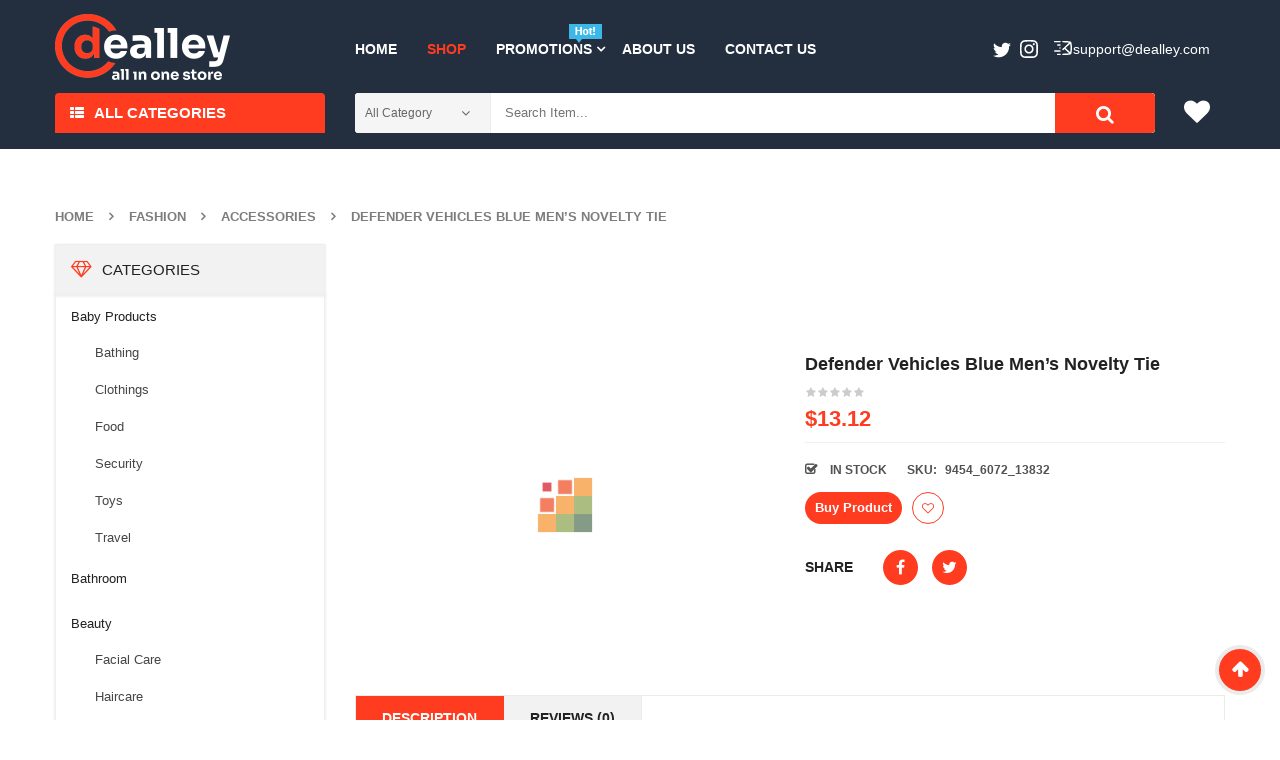

--- FILE ---
content_type: text/html; charset=UTF-8
request_url: https://dealley.com/product/defender-vehicles-blue-mens-novelty-tie/
body_size: 23410
content:


<!DOCTYPE html>
<html class="no-js" lang="en-US"> 
<head>
	<meta charset="UTF-8">
	<meta name="viewport" content="width=device-width, initial-scale=1.0">
					<script>document.documentElement.className = document.documentElement.className + ' yes-js js_active js'</script>
			<title>Defender Vehicles Blue Men&#039;s Novelty Tie - Dealley</title>

<!-- This site is optimized with the Yoast SEO plugin v11.2.1 - https://yoast.com/wordpress/plugins/seo/ -->
<link rel="canonical" href="https://dealley.com/product/defender-vehicles-blue-mens-novelty-tie/" />
<meta property="og:locale" content="en_US" />
<meta property="og:type" content="article" />
<meta property="og:title" content="Defender Vehicles Blue Men&#039;s Novelty Tie - Dealley" />
<meta property="og:description" content="Defender Vehicles Blue Men&#8217;s Tie Novelty Tie High Quality Tie Fabric" />
<meta property="og:url" content="https://dealley.com/product/defender-vehicles-blue-mens-novelty-tie/" />
<meta property="og:site_name" content="Dealley" />
<meta property="og:image" content="https://dealley.com/wp-content/uploads/2020/01/defender-vehicles-blue-mens-novelty-tie-p13832-33895_image.jpg" />
<meta property="og:image:secure_url" content="https://dealley.com/wp-content/uploads/2020/01/defender-vehicles-blue-mens-novelty-tie-p13832-33895_image.jpg" />
<meta property="og:image:width" content="1000" />
<meta property="og:image:height" content="1000" />
<meta name="twitter:card" content="summary_large_image" />
<meta name="twitter:description" content="Defender Vehicles Blue Men&#8217;s Tie Novelty Tie High Quality Tie Fabric" />
<meta name="twitter:title" content="Defender Vehicles Blue Men&#039;s Novelty Tie - Dealley" />
<meta name="twitter:image" content="https://dealley.com/wp-content/uploads/2020/01/defender-vehicles-blue-mens-novelty-tie-p13832-33895_image.jpg" />
<script type='application/ld+json' class='yoast-schema-graph yoast-schema-graph--main'>{"@context":"https://schema.org","@graph":[{"@type":"Organization","@id":"https://dealley.com/#organization","name":"","url":"https://dealley.com/","sameAs":[]},{"@type":"WebSite","@id":"https://dealley.com/#website","url":"https://dealley.com/","name":"Dealley","publisher":{"@id":"https://dealley.com/#organization"},"potentialAction":{"@type":"SearchAction","target":"https://dealley.com/?s={search_term_string}","query-input":"required name=search_term_string"}},{"@type":"WebPage","@id":"https://dealley.com/product/defender-vehicles-blue-mens-novelty-tie/#webpage","url":"https://dealley.com/product/defender-vehicles-blue-mens-novelty-tie/","inLanguage":"en-US","name":"Defender Vehicles Blue Men&#039;s Novelty Tie - Dealley","isPartOf":{"@id":"https://dealley.com/#website"},"image":{"@type":"ImageObject","@id":"https://dealley.com/product/defender-vehicles-blue-mens-novelty-tie/#primaryimage","url":"https://dealley.com/wp-content/uploads/2020/01/defender-vehicles-blue-mens-novelty-tie-p13832-33895_image.jpg","width":1000,"height":1000},"primaryImageOfPage":{"@id":"https://dealley.com/product/defender-vehicles-blue-mens-novelty-tie/#primaryimage"},"datePublished":"2020-01-23T15:37:52+00:00","dateModified":"2020-01-23T15:37:52+00:00"}]}</script>
<!-- / Yoast SEO plugin. -->

<link rel='dns-prefetch' href='//s.w.org' />
<link rel="alternate" type="application/rss+xml" title="Dealley &raquo; Feed" href="https://dealley.com/feed/" />
<link rel="alternate" type="application/rss+xml" title="Dealley &raquo; Comments Feed" href="https://dealley.com/comments/feed/" />
<link rel="alternate" type="application/rss+xml" title="Dealley &raquo; Defender Vehicles Blue Men&#8217;s Novelty Tie Comments Feed" href="https://dealley.com/product/defender-vehicles-blue-mens-novelty-tie/feed/" />
		<script type="text/javascript">
			window._wpemojiSettings = {"baseUrl":"https:\/\/s.w.org\/images\/core\/emoji\/12.0.0-1\/72x72\/","ext":".png","svgUrl":"https:\/\/s.w.org\/images\/core\/emoji\/12.0.0-1\/svg\/","svgExt":".svg","source":{"concatemoji":"https:\/\/dealley.com\/wp-includes\/js\/wp-emoji-release.min.js?ver=5.2.1"}};
			!function(a,b,c){function d(a,b){var c=String.fromCharCode;l.clearRect(0,0,k.width,k.height),l.fillText(c.apply(this,a),0,0);var d=k.toDataURL();l.clearRect(0,0,k.width,k.height),l.fillText(c.apply(this,b),0,0);var e=k.toDataURL();return d===e}function e(a){var b;if(!l||!l.fillText)return!1;switch(l.textBaseline="top",l.font="600 32px Arial",a){case"flag":return!(b=d([55356,56826,55356,56819],[55356,56826,8203,55356,56819]))&&(b=d([55356,57332,56128,56423,56128,56418,56128,56421,56128,56430,56128,56423,56128,56447],[55356,57332,8203,56128,56423,8203,56128,56418,8203,56128,56421,8203,56128,56430,8203,56128,56423,8203,56128,56447]),!b);case"emoji":return b=d([55357,56424,55356,57342,8205,55358,56605,8205,55357,56424,55356,57340],[55357,56424,55356,57342,8203,55358,56605,8203,55357,56424,55356,57340]),!b}return!1}function f(a){var c=b.createElement("script");c.src=a,c.defer=c.type="text/javascript",b.getElementsByTagName("head")[0].appendChild(c)}var g,h,i,j,k=b.createElement("canvas"),l=k.getContext&&k.getContext("2d");for(j=Array("flag","emoji"),c.supports={everything:!0,everythingExceptFlag:!0},i=0;i<j.length;i++)c.supports[j[i]]=e(j[i]),c.supports.everything=c.supports.everything&&c.supports[j[i]],"flag"!==j[i]&&(c.supports.everythingExceptFlag=c.supports.everythingExceptFlag&&c.supports[j[i]]);c.supports.everythingExceptFlag=c.supports.everythingExceptFlag&&!c.supports.flag,c.DOMReady=!1,c.readyCallback=function(){c.DOMReady=!0},c.supports.everything||(h=function(){c.readyCallback()},b.addEventListener?(b.addEventListener("DOMContentLoaded",h,!1),a.addEventListener("load",h,!1)):(a.attachEvent("onload",h),b.attachEvent("onreadystatechange",function(){"complete"===b.readyState&&c.readyCallback()})),g=c.source||{},g.concatemoji?f(g.concatemoji):g.wpemoji&&g.twemoji&&(f(g.twemoji),f(g.wpemoji)))}(window,document,window._wpemojiSettings);
		</script>
		<style type="text/css">
img.wp-smiley,
img.emoji {
	display: inline !important;
	border: none !important;
	box-shadow: none !important;
	height: 1em !important;
	width: 1em !important;
	margin: 0 .07em !important;
	vertical-align: -0.1em !important;
	background: none !important;
	padding: 0 !important;
}
</style>
	<link rel="stylesheet" href="https://dealley.com/wp-content/plugins/sw-product-bundles/assets/css/slider.css?ver=5.2.1">
<link rel="stylesheet" href="https://dealley.com/wp-content/plugins/sw-product-bundles/assets/css/swpb-front-end.css?ver=5.2.1">
<link rel="stylesheet" href="https://dealley.com/wp-includes/css/dist/block-library/style.min.css?ver=5.2.1">
<link rel="stylesheet" href="https://dealley.com/wp-content/plugins/woocommerce/assets/css/blocks/style.css?ver=3.6.3">
<link rel="stylesheet" href="https://dealley.com/wp-content/plugins/yith-woocommerce-wishlist/assets/css/jquery.selectBox.css?ver=1.2.0">
<link rel="stylesheet" href="https://dealley.com/wp-content/plugins/yith-woocommerce-wishlist/assets/css/font-awesome.min.css?ver=4.7.0">
<link rel="stylesheet" href="https://dealley.com/wp-content/plugins/yith-woocommerce-wishlist/assets/css/style.css?ver=2.2.10">
<style id='yith-wcwl-main-inline-css' type='text/css'>
.wishlist_table .add_to_cart, a.add_to_wishlist.button.alt { border-radius: 16px; -moz-border-radius: 16px; -webkit-border-radius: 16px; }
</style>
<link rel="stylesheet" href="https://dealley.com/wp-content/plugins/ads_organizer_0.1.2/assets/organizer.css?ver=5.2.1">
<link rel="stylesheet" href="https://dealley.com/wp-content/plugins/contact-form-7/includes/css/styles.css?ver=5.1.3">
<link rel="stylesheet" href="https://dealley.com/wp-content/plugins/salert_9.9.9.3//inc/linearicons/style.css?ver=9.9.9.2">
<link rel="stylesheet" href="https://dealley.com/wp-content/plugins/salert_9.9.9.3//assets/backend/css/animate.css?ver=9.9.9.2">
<link rel="stylesheet" href="https://dealley.com/wp-content/plugins/salert_9.9.9.3//assets/frontend/css/style.css?ver=5.2.1">
<style id='salert-main-css-inline-css' type='text/css'>
#salertWrapper .popup_template{
                        background-color:#fff;
                        
              border:2px solid #e0e0e0;
              border-width:2px;
              border-radius:0px;
          
                   }
                   #salertWrapper .popup_position{
                        width:350px;
                   }

                  
                  #salertWrapper .popup_position .salert-content-wrap{
                    color:#000;
                    font-size:14px;
                    text-transform:none;
                  }
                  #salertWrapper .popup_position img{
                    float: ;
                  }
                  #salertWrapper .popup-item{
    				padding:10px;
  			      }
			      @media (max-width: 767px){ 
                     #salertWrapper { display: none;} 
                  }
                   
     #salertWrapper .popup-item {
                    -webkit-box-shadow: -1px 0px 20px #b9b9b9;
                    box-shadow: -1px 0px 20px #b9b9b9;
                  }
  
</style>
<link rel="stylesheet" href="https://dealley.com/wp-content/plugins/woocommerce/assets/css/photoswipe/photoswipe.css?ver=3.6.3">
<link rel="stylesheet" href="https://dealley.com/wp-content/plugins/woocommerce/assets/css/photoswipe/default-skin/default-skin.css?ver=3.6.3">
<link rel="stylesheet" href="https://dealley.com/wp-content/plugins/woocommerce/assets/css/woocommerce.css?ver=3.6.3">
<style id='woocommerce-inline-inline-css' type='text/css'>
.woocommerce form .form-row .required { visibility: visible; }
</style>
<link rel="stylesheet" href="https://dealley.com/wp-content/plugins/yith-woocommerce-compare/assets/css/colorbox.css?ver=5.2.1">
<link rel="stylesheet" href="//dealley.com/wp-content/plugins/woocommerce/assets/css/prettyPhoto.css?ver=5.2.1">
<link rel="stylesheet" href="https://dealley.com/wp-content/themes/emarket-child-theme/style.css?ver=0.2">
<link rel="stylesheet" href="https://dealley.com/wp-content/plugins/sw_core/css/jquery.fancybox.css">
<link rel="stylesheet" href="https://dealley.com/wp-content/themes/emarket/css/bootstrap.min.css">
<link rel="stylesheet" href="https://dealley.com/wp-content/themes/emarket/css/app-default.css">
<link rel="stylesheet" href="https://dealley.com/wp-content/themes/emarket/css/app-responsive.css">
<link rel="stylesheet" href="https://dealley.com/wp-content/themes/emarket-child-theme/style.css">
<link rel="stylesheet" href="https://dealley.com/wp-content/themes/emarket/css/woocommerce/woocommerce-smallscreen.css">
<link rel="stylesheet" href="https://dealley.com/wp-content/plugins/sw_wooswatches/css/style.css">
<script type="text/template" id="tmpl-variation-template">
	<div class="woocommerce-variation-description">{{{ data.variation.variation_description }}}</div>
	<div class="woocommerce-variation-price">{{{ data.variation.price_html }}}</div>
	<div class="woocommerce-variation-availability">{{{ data.variation.availability_html }}}</div>
</script>
<script type="text/template" id="tmpl-unavailable-variation-template">
	<p>Sorry, this product is unavailable. Please choose a different combination.</p>
</script>
<script type='text/javascript' src='https://dealley.com/wp-includes/js/jquery/jquery.js?ver=1.12.4-wp'></script>
<script type='text/javascript' src='https://dealley.com/wp-includes/js/jquery/jquery-migrate.min.js?ver=1.4.1'></script>
<script type='text/javascript'>
/* <![CDATA[ */
var ajaxURL = {"ajax_url":"https:\/\/dealley.com\/wp-admin\/admin-ajax.php"};
/* ]]> */
</script>
<script type='text/javascript' src='https://dealley.com/wp-content/plugins/ads_organizer_0.1.2/assets/organizer.js?ver=0.1.2'></script>
<script type='text/javascript'>
/* <![CDATA[ */
var salert_settings = {"ajax_url":"https:\/\/dealley.com\/wp-admin\/admin-ajax.php","salert_popup_position":"bottomLeft","salert_popup_start_time":"5","salert_popup_transition":"fadeInUp","salert_popup_range_from":"40","salert_popup_range_to":"60","salert_popup_stay":"30"};
/* ]]> */
</script>
<script type='text/javascript' src='https://dealley.com/wp-content/plugins/salert_9.9.9.3//assets/frontend/js/main.js?ver=9.9.9.2'></script>
<script type='text/javascript' src='https://dealley.com/wp-content/themes/emarket-child-theme/assets/custom.js?ver=5.2.1'></script>
<script type='text/javascript' src='https://dealley.com/wp-content/themes/emarket/js/modernizr-2.6.2.min.js'></script>
<link rel='https://api.w.org/' href='https://dealley.com/wp-json/' />
<link rel="EditURI" type="application/rsd+xml" title="RSD" href="https://dealley.com/xmlrpc.php?rsd" />
<link rel="wlwmanifest" type="application/wlwmanifest+xml" href="https://dealley.com/wp-includes/wlwmanifest.xml" /> 
<meta name="generator" content="WordPress 5.2.1" />
<meta name="generator" content="WooCommerce 3.6.3" />
<link rel='shortlink' href='https://dealley.com/?p=31417' />
<link rel="alternate" type="application/json+oembed" href="https://dealley.com/wp-json/oembed/1.0/embed?url=https%3A%2F%2Fdealley.com%2Fproduct%2Fdefender-vehicles-blue-mens-novelty-tie%2F" />
<link rel="alternate" type="text/xml+oembed" href="https://dealley.com/wp-json/oembed/1.0/embed?url=https%3A%2F%2Fdealley.com%2Fproduct%2Fdefender-vehicles-blue-mens-novelty-tie%2F&#038;format=xml" />
			<noscript><style>.woocommerce-product-gallery{ opacity: 1 !important; }</style></noscript>
	<style></style><link rel="icon" href="https://dealley.com/wp-content/uploads/2020/12/cropped-deal_fav-1-32x32.png" sizes="32x32" />
<link rel="icon" href="https://dealley.com/wp-content/uploads/2020/12/cropped-deal_fav-1-192x192.png" sizes="192x192" />
<link rel="apple-touch-icon-precomposed" href="https://dealley.com/wp-content/uploads/2020/12/cropped-deal_fav-1-180x180.png" />
<meta name="msapplication-TileImage" content="https://dealley.com/wp-content/uploads/2020/12/cropped-deal_fav-1-270x270.png" />
		<style type="text/css" id="wp-custom-css">
			
.header-right .order2{
    text-transform: none;
}
.footer-style1 .info-footer-adres li{
    text-transform: none;
}
.header-right .order2 a{
    color: #fff;
}
.header-right .order2 a:hover{
    color: #ff3c20;
}
.header-right .order1{
	display:none;
}
.header-right .order2:after{
	content : none;
}

.emarket-logo {
	max-width: 175px;
}
.header-mid .emarket-logo {
	padding-top: 3px;
}
/* fix product list */ 
.item .item-wrap .item-detail .item-content h4, .item .item-wrap .item-detail .item-img h4 {
	height: 60px;
	position: relative;
	z-index: 3;
}
.products-wrapper .products-loop.grid >li .item-wrap .item-detail .item-content h4 a{
	max-height: 100%;
	overflow: hidden;
	display: block;
	background: #f7f7f7;
	transition: all 0.3s linear;
}
.products-wrapper .products-loop.grid >li .item-wrap .item-detail .item-content h4 a:hover{
	max-height: 200px;
}
/* /fix product list */ 

/* home best slider */ 
.woo-slider-style1 .resp-slider-container .slider .item .item-wrap .item-detail .item-content{
	padding: 0;
}

.woo-slider-style1 .resp-slider-container .slider .item .item-wrap .item-detail .item-img {
	text-align: center;
}
/* /home best slider */ 


.item .item-wrap:not(.first-item) .item-detail .item-img a{	max-height:200px;
}
.item .item-wrap .item-detail .item-content h4 a{
	overflow: hidden;
    max-height: 60px;
    display: block;
    transition: all 0.3s linear;
}
.item .item-wrap .item-detail .item-content h4 a:hover {
	max-height: 200px;
		background: #f7f7f7;
}

.single-product .site-main a.custom_rotate {
    padding-bottom: 15px;
    display: inline-block;
}
.sw-latest-product-slider .box-title h3{    font-size: 14px; }
.products-wrapper .woocommerce-pagination .page-numbers >li .page-numbers{    margin: 0 2px;    width: auto;}
.wrapper_vertical_menu .vertical-megamenu > li.emarket-menu-img > a span.menu-img img{max-width:20px;}

/*______*/
/*
Theme Name: 	Emarket Child Theme
Theme Uri:  	http://demo.wpthemego.com/themes/sw_emarket/
Description:  	A child theme of SW Emarket
Author:     	Magentech
Author Uri: 	http://www.themeforest.net/user/magentech
Template:   	emarket
Version:    	1.0.0
License:    	GNU General Public License v2 or later
*/
.custom_rotate {
    margin: 0 auto;
}
.custom_rotate  img{
    display: block;
    margin: 0 auto;
}
.wpb_single_image .vc_single_image-wrapper img {
    transition: all 0.3s ease;
}
.responsive-slider .res-button.slick-next ,
.responsive-slider .res-button.slick-prev {
    top: 50%;
    transform: translateY(-50%);
}

.item .item-wrap:hover .item-detail .products-thumb .item-bottom .yith-wcwl-add-to-wishlist .yith-wcwl-add-button a{
    min-width: 32px;
}

.low-menu .menu + .menu{
    display: none;
}
.low-menu .menu {
    text-align: center;
    margin-bottom: 10px;
}
.low-menu .menu li {
    display: inline-block;
    margin: 0 5px;
}
.low-menu .menu li+li:before {
    content: '';
    margin-right: 10px;
}
.yith-woocompare-open, .compare.button {
    display: none !important;
}



.slider-top-home .slick-dots{
	position: absolute;
	bottom: 10px;
	left: 50%;
	transform: translateX(-50%);
}
.slider-top-home .slick-dots li{
	display: inline-block;
	margin: 0 4px;
}
.slider-top-home .slick-dots button{
	display: inline-block;
	width: 30px;
	height: 12px;
	background: #fff;
	border-radius: 5px;
	color: rgba(255,255,255,0);
	border: none;
}
.slider-top-home .slick-dots li.slick-active button{
	background: #ff3c20;
}
.slider-top-home .slide{
	position: relative;
}
.slider-top-home .btn{
	position: absolute;
	top: 60%;
	right: 20%;
	background: #fff;
	padding: 10px;
	transition: all 0.3s linear;
}
.slider-top-home .btn:hover{
	background: #ff3c20;
	opacity: 0.7;
	color: #fff;
}
.slider-top-home .slick-slide img{
	max-width: 70vw;
}
.slider-top-home .slick-slide img,
.slider-top-home .slide,
.slider-top-home .slick-track,
.slider-top-home .slick-list,
.slider-top-home {
	height: 100%;
}


@keyframes motion-blur {
	0% {
		filter: url(#blur0);
		transform: scale(1, 1);
	}
	15% {
		filter: url(#blur1);
		transform: scale(1, 0.98);
	}
	30% {
		filter: url(#blur2);
		transform: scale(1, 0.93);
	}
	45% {
		filter: url(#blur3);
		transform: scale(1.1, 0.9);
	}
	60% {
		filter: url(#blur4);
		transform: scale(1.2, 0.88);
	}
	75%,
	100% {
		filter: url(#blur5);
		transform: scale(1, 1);
	}
}

.do-transition {
	animation:
			motion-blur 0.1s linear forwards,
			motion-blur 0.4s linear reverse forwards 0.1s;
}

.row.grid-home{
	display: grid;
	grid-gap:15px;
	/*grid-template: 150px 150px/16.666%  auto 16.666% ;*/
	grid-template: 170px 170px /25%  auto 25.666% ;
	grid-template-areas:
			"sidebar slider block1"
			"sidebar slider block2";
	margin-bottom: 20px;
}
@media (max-width: 1200px) {
	/*.row.grid-home{*/
	/*	grid-template: 170px 170px /33.33333333333333%  auto 25.666% ;*/
	/*	grid-template-areas:*/
	/*			"sidebar slider block1"*/
	/*			"sidebar slider block2";*/
	/*}*/
}
.row.grid-home >*{
	overflow: hidden;
}
.row.grid-home .slider-top-home {
	grid-area: slider;
}
.row.grid-home .item img{
	height: 100%;
	padding-right: 15px;
}
.row.grid-home .item.block1{
	grid-area: block1;
}
.row.grid-home .item.block2{
	grid-area: block2;
}
@media (max-width: 992px) {
	body .container {
		width: 100%;
	}
	.row.grid-home{
		display: block;
		max-width: 100vw;
	}
	.row.grid-home .item img{
		padding: 0 15px;
	}
	.row.grid-home img{
		max-width: 100vw;
	}
	.slider-top-home .slick-slide img{
		max-width: 100vw;
	}
	.slider-top-home .slick-slide img, .slider-top-home .slide, .slider-top-home .slick-track, .slider-top-home .slick-list, .slider-top-home{
		height: auto;
	}
	.row.grid-home >*{
		margin-bottom: 10px;
	}
	.slider-top-home .slick-dots{
		margin: 0;
	}
}
.body-wrapper-inner {
	display: flex;
	flex-direction: column;
	min-height: 100vh;

}
#footer {
	margin-top: auto;
}
.trending_items img ,
.daily_deal img ,
.suggest_today img {
	height: 130px;
	margin: 0 auto;
	width: auto;
}
.daily_deal img {
	opacity: 0.7;
}
.feature_cats .item-image a{
	/*width: 125px;*/
	max-width: 100%;
	height: 125px;
	display: inline-block;
}
.feature_cats img{
	/*width: 125px;*/
	height: 125px;
	max-width: 100%;
	object-fit: contain;
}
.sw_related_upsell_widget .item .item-wrap .item-detail .item-img {
	text-align: center;
}
.nav-pills >li > a {
	padding: 13px 15px ;
}
#main-menu {
	margin-top: 15px;
}

.home-style1 .header-style1 .vertical_megamenu-header .wrapper_vertical_menu {
	width: calc(100% - 30px);
}
.widget.emarket_top-3.emarket_top {
	width: calc(100% - 70px);
}
.emarket_top .top-form.top-search button.form-button{
    font-size: 19px;
    line-height: 44px;
}
.header-cart .widget_nav_menu ul.menu > li {
	margin: 0;
}
.header-right {
	padding-top: 6px;
}
.header-mid {
	padding: 11px 0 13px;
}
.mega-left-title span {
	font-size: 15px;
}
.nav-pills >li.dropdown > a:after {
	right: 2px;
}
body.home-style1 .header-style1 .mega-left-title:before {
	content: '';
	position: absolute;
	top: 100%;
	left: 0;
	right: 0;
	height: 16px;
	width: 100%;
	background: #ff3c20;
}
body.home-style1 .header-style1 .mega-left-title:after {
	display: none;
}
.vertical_megamenu-header .wpb_content_element{
	margin: -4px 0 0;
}
.header-right .order1{
	display: none;
}
.header-right .widget_text{
	display: block;
}
.header-right .order2{
	padding: 0;
	margin: 6px 0 0;
	text-transform: none;
}
.header-right .order2:before {
	content: '';
	width: 20px;
	height: 20px;
	display: inline-block;
	background: url(/wp-content/themes/emarket-child-theme/assets/email.svg) 50% 50% no-repeat;
	vertical-align: sub;
	margin-right: 0;
}
.header-right .order2:after{
	opacity: 0;
	text-transform: none;
}
#primary-menu {
	float: left;
}
#primary-menu .mid-header {
	float: left;
}
.navbar-inner.navbar-inverse {
	float: left;
}
.header-right {
	float: right;
}
@media (min-width: 992px) {
	.mobile-layout-style2,
	.sw-tab-cat-mobile {
		margin: 0;
	}
}

.header-right #text-7 ,
.header-right #custom_html-2 {
	float: right;
}
.header-right #custom_html-2 {
	margin-right: 20px;
}
#sw_ajax_woocommerce_search-1 {
    width: calc(100% - 70px);
    float: left;
}

.sidebar .widget.widget_product_categories .block-title-widget h2 {
	font-size: 15px !important;
    font-weight: 500 !important;
}

.sidebar .widget .widget-inner>ul,
.sidebar .widget .widget-inner>.block-title-widget{
	box-shadow: 0px 1px 2px 2px #efefef;
}
.sidebar .widget.widget_product_categories .widget-inner ul > li.cat-parent{
	padding-bottom: 0;
}
.sidebar .widget.widget_product_categories .widget-inner ul > li {
	border: none;
}
.sidebar .widget.widget_product_categories .widget-inner ul > li ul.children > li{
	padding: 11px 9px;
	border: none;
}
.sidebar .widget.widget_product_categories .widget-inner ul > li ul.children > li:first-child{
	border: none;
}
.sidebar .widget.widget_product_categories .product-categories > li > a{
	color: #222
}

.footer-copyright .copyright-text {
	color: #838d99;
}
.footer-copyright .copyright-text a{
	color: #838d99;
} 
a[href*="plus.google"] {
    display: none !important;
}		</style>
		</head>
<body class="product-template-default single single-product postid-31417 woocommerce woocommerce-page woocommerce-no-js defender-vehicles-blue-mens-novelty-tie single-product-default">
<div class="body-wrapper theme-clearfix">
	<div class="body-wrapper-inner">
	<header id="header" class="header header-style1">
		<div class="header-mid">
		<div class="container">
			<div class="row">
				<!-- Logo -->
				<div class="top-header col-lg-3 col-md-3 pull-left">
					<div class="emarket-logo">
							<a  href="https://dealley.com/">
					<img src="https://dealley.com/wp-content/uploads/2020/12/dealley_logo-1.png" alt="Dealley"/>
			</a>
					</div>
				</div>
				<!-- Primary navbar -->
								<div id="main-menu" class="main-menu clearfix col-lg-9 col-md-9 pull-left">
					<nav id="primary-menu" class="primary-menu">
						<div class="mid-header clearfix">
							<div class="navbar-inner navbar-inverse">
																<div class="resmenu-container"><button class="navbar-toggle bt_menusb" type="button" data-target="#ResMenuSB">
					<span class="sr-only">Toggle navigation</span>
					<span class="icon-bar"></span>
					<span class="icon-bar"></span>
					<span class="icon-bar"></span>
				</button></div><ul id="menu-primary-menu-1" class="nav nav-pills nav-mega emarket-mega emarket-menures"><li  class="menu-home emarket-mega-menu level1"><a href="https://dealley.com/" class="item-link" ><span class="have-title"><span class="menu-title">Home</span></span></a></li><li  class="active menu-shop emarket-menu-custom level1"><a href="https://dealley.com/shop/" class="item-link" ><span class="have-title"><span class="menu-title">Shop</span></span></a></li><li  class="dropdown menu-promotions emarket-menu-custom level1 emarket-menu-img"><a href="#" class="item-link dropdown-toggle" data-toogle="dropdown"><span class="have-title"><span class="menu-img"><img src="https://dealley.com/wp-content/uploads/2019/05/news2.png" alt="Menu Image" /></span><span class="menu-title">Promotions</span></span></a><ul class="dropdown-menu"><li  class="column-1 menu-accessories"><div class="container"><div class="mega-menu">
	<div class="wrap-content"><div class="item"><div class="item-image">
				<a href="https://dealley.com/product-category/beauty/">
					<img class="alignnone wp-image-771" src="https://dealley.com/wp-content/uploads/2020/03/544682_0-300x300.jpg" alt="menu-img1" width="300" height="300" />
				</a>
			</div><div class="item-content">
				<h3>Beauty</h3>
			</div>
		</div><div class="item"><div class="item-image">
				<a href="https://dealley.com/product-category/computers/">
					<img class="alignnone wp-image-771" src="https://dealley.com/wp-content/uploads/2020/02/C3632-1-a045-UOj6-300x300.jpg" alt="menu-img1" width="300" height="300" />
				</a>
			</div><div class="item-content">
				<h3>Computers</h3>
			</div>
		</div><div class="item"><div class="item-image">
				<a href="https://dealley.com/product-category/baby-products/">
					<img class="alignnone wp-image-771" src="https://dealley.com/wp-content/uploads/2020/02/5cc07fd3a788b-300x300.jpg" alt="menu-img1" width="300" height="300" />
				</a>
			</div><div class="item-content">
				<h3>Baby Products</h3>
			</div>
		</div><div class="item"><div class="item-image">
				<a href="https://dealley.com/product-category/bedroom/">
					<img class="alignnone wp-image-771" src="https://dealley.com/wp-content/uploads/2020/03/5d721bba809d3-300x300.jpg" alt="menu-img1" width="300" height="300" />
				</a>
			</div><div class="item-content">
				<h3>Bedroom</h3>
			</div>
		</div></div>
</div>
<style>
	.mega-menu .wrap-content{
		min-width: 60vw;
	}
	.nav-pills.nav-mega .emarket-menu-custom ul{
		margin-bottom: 5px;
	}
</style>
</div></li></ul></li><li  class="menu-about-us emarket-menu-custom level1"><a href="https://dealley.com/about-us/" class="item-link" ><span class="have-title"><span class="menu-title">About Us</span></span></a></li><li  class="menu-contact-us emarket-menu-custom level1"><a href="https://dealley.com/contact-us/" class="item-link" ><span class="have-title"><span class="menu-title">Contact Us</span></span></a></li></ul>							</div>
						</div>
					</nav>

					<div class="header-right">
													<div id="text-7" class="widget-1 widget-first widget text-7 widget_text"><div class="widget-inner">			<div class="textwidget"><div class="order1"></div>
<div class="order2"><a href="/cdn-cgi/l/email-protection#5e2d2b2e2e312c2a1e3a3b3f32323b27703d3133"><span class="__cf_email__" data-cfemail="b9caccc9c9d6cbcdf9dddcd8d5d5dcc097dad6d4">[email&#160;protected]</span></a></div>
</div>
		</div></div><div id="custom_html-2" class="widget_text widget-2 widget-last widget custom_html-2 widget_custom_html"><div class="widget_text widget-inner"><div class="textwidget custom-html-widget"><div style="color:white; display: inline-block;
top: 10px;
position: relative;">
	</div>
<div class="social-topbar" style="display: inline-block;
top: 8px;
left: 0px;
position: relative;" ><a href="https://twitter.com/dealleystore">
<svg width="18" height="16" viewbox="0 0 18 16" fill="none" xmlns="http://www.w3.org/2000/svg"><path d="M5.6257 15.3162C12.4186 15.3162 16.1332 9.68861 16.1332 4.80875C16.1332 4.6489 16.1299 4.48974 16.1227 4.3314C16.8437 3.81009 17.4705 3.15957 17.9649 2.41909C17.3032 2.71325 16.591 2.91114 15.8441 3.00054C16.6066 2.54323 17.192 1.82006 17.468 0.957901C16.7545 1.38088 15.9643 1.68822 15.123 1.85425C14.4491 1.13643 13.4896 0.6875 12.4272 0.6875C10.3879 0.6875 8.73401 2.34136 8.73401 4.38001C8.73401 4.66991 8.76642 4.95171 8.82973 5.22212C5.76042 5.06762 3.03869 3.5982 1.21742 1.36357C0.900331 1.90932 0.717409 2.54337 0.717409 3.21985C0.717409 4.501 1.36945 5.63218 2.36083 6.29383C1.75493 6.27516 1.18584 6.10885 0.688295 5.83199C0.687746 5.84751 0.687746 5.86262 0.687746 5.8791C0.687746 7.66768 1.96065 9.161 3.65063 9.49938C3.34026 9.58383 3.01369 9.62929 2.67682 9.62929C2.43924 9.62929 2.20771 9.60594 1.98262 9.56268C2.45284 11.03 3.81625 12.0978 5.43261 12.1277C4.16863 13.1184 2.5763 13.7085 0.845812 13.7085C0.548082 13.7085 0.253922 13.6915 -0.0351562 13.6574C1.5992 14.705 3.54008 15.3164 5.62584 15.3164" fill="#fff"/></svg></a>
</div>
<div class="social-topbar" style="display: inline-block;
top: 8px;
left:5px;
position: relative;" >
<a href="https://www.instagram.com/dealleyshop/"><svg width="18" height="18" viewbox="0 0 18 18" fill="none" xmlns="http://www.w3.org/2000/svg"><path d="M17.9459 5.28937C17.9021 4.33136 17.7499 3.67712 17.5275 3.10474C17.3015 2.5042 16.9472 1.96024 16.4894 1.51062C16.0399 1.05276 15.4958 0.698318 14.8953 0.472275C14.3227 0.249939 13.6686 0.0979156 12.7106 0.0543823C11.7508 0.010437 11.4442 0 9 0C6.55582 0 6.24916 0.010437 5.28937 0.0541077C4.33136 0.0979156 3.67726 0.250076 3.10474 0.472549C2.5042 0.698456 1.96024 1.05276 1.51062 1.51062C1.05276 1.9601 0.698318 2.50406 0.472275 3.1046C0.249939 3.67712 0.0979156 4.33136 0.0543823 5.28923C0.010437 6.24916 0 6.55568 0 8.99986C0 11.4442 0.010437 11.7508 0.0543823 12.7106C0.098053 13.6685 0.250214 14.3227 0.472687 14.8953C0.698593 15.4957 1.0529 16.0398 1.51076 16.4892C1.96024 16.9471 2.50433 17.3014 3.10487 17.5273C3.67726 17.7499 4.3315 17.9019 5.28951 17.9458C6.24944 17.9896 6.55595 17.9999 9.00014 17.9999C11.4443 17.9999 11.751 17.9896 12.7108 17.9458C13.6688 17.9019 14.3229 17.7499 14.8954 17.5273C16.1043 17.0598 17.06 16.1042 17.5275 14.8953C17.7501 14.3227 17.9021 13.6685 17.9459 12.7106C17.9896 11.7507 18 11.4442 18 9C18 6.55568 17.9896 6.24916 17.9459 5.28937ZM16.3258 12.6369C16.2859 13.5144 16.1392 13.991 16.016 14.308C15.7132 15.093 15.0929 15.7133 14.3079 16.0161C13.9908 16.1393 13.5143 16.286 12.6367 16.326C11.6879 16.3694 11.4033 16.3784 9 16.3784C6.5966 16.3784 6.31206 16.3694 5.36311 16.326C4.48572 16.286 4.00919 16.1393 3.69196 16.0161C3.30112 15.8718 2.94749 15.6418 2.65718 15.3428C2.35822 15.0525 2.12819 14.699 1.98386 14.308C1.86067 13.991 1.714 13.5144 1.67404 12.6369C1.63078 11.6879 1.62158 11.4033 1.62158 9.00014C1.62158 6.59688 1.63078 6.31233 1.67404 5.36325C1.71414 4.48572 1.86067 4.00919 1.98386 3.69209C2.12819 3.30112 2.35835 2.94749 2.65718 2.65718C2.94749 2.35822 3.30112 2.12819 3.69209 1.98399C4.00919 1.86067 4.48572 1.71414 5.36325 1.67404C6.31219 1.63078 6.59688 1.62158 9 1.62158H8.99986C11.403 1.62158 11.6877 1.63078 12.6367 1.67418C13.5143 1.71414 13.9907 1.86081 14.3079 1.98399C14.6987 2.12833 15.0524 2.35835 15.3427 2.65718C15.6416 2.94749 15.8717 3.30112 16.0159 3.69209C16.1392 4.00919 16.2859 4.48572 16.3258 5.36325C16.3691 6.31219 16.3783 6.59688 16.3783 9C16.3783 11.4033 16.3692 11.6878 16.3258 12.6369Z" fill="#fff"/><path d="M8.99983 4.3783C6.44743 4.3783 4.3783 6.44757 4.3783 8.99997C4.3783 11.5524 6.44743 13.6215 8.99983 13.6215C11.5524 13.6215 13.6215 11.5524 13.6215 8.99997C13.6215 6.44757 11.5524 4.3783 8.99983 4.3783ZM8.99983 11.9999C7.34309 11.9998 5.99988 10.6567 6.00002 8.99983C6.00002 7.34309 7.34309 5.99988 8.99997 5.99988C10.6568 6.00002 11.9999 7.34309 11.9999 8.99983C11.9999 10.6567 10.6567 11.9999 8.99983 11.9999Z" fill="#fff"/><path d="M14.8842 4.19582C14.8842 4.79224 14.4006 5.27577 13.8042 5.27577C13.2077 5.27577 12.7241 4.79224 12.7241 4.19582C12.7241 3.59926 13.2077 3.11572 13.8042 3.11572C14.4006 3.11572 14.8842 3.59926 14.8842 4.19582Z" fill="#fff"/></svg></a>
</div>

</div></div></div>											</div>
				</div>
								<!-- /Primary navbar -->
				<!-- Sidebar Top Menu -->
<!--				-->
											</div>
		</div>
	</div>
	<div class="header-bottom">
		<div class="container">
			<div class="row">
								<div class="col-lg-3 col-md-3 col-sm-2 col-xs-2 vertical_megamenu vertical_megamenu-header pull-left">
					<div class="mega-left-title">
													<span>All categories</span>
											</div>
					<div class="vc_wp_custommenu wpb_content_element">
						<div class="wrapper_vertical_menu vertical_megamenu" data-number="10" data-moretext="See More" data-lesstext="See Less">
							<div class="resmenu-container"><button class="navbar-toggle bt_menusb" type="button" data-target="#ResMenuSB">
					<span class="sr-only">Toggle navigation</span>
					<span class="icon-bar"></span>
					<span class="icon-bar"></span>
					<span class="icon-bar"></span>
				</button></div><ul id="menu-verticle-menu-1" class="nav vertical-megamenu emarket-mega emarket-menures"><li  class="current-product-ancestor menu-fashion emarket-mega-menu level1 emarket-menu-img"><a href="https://dealley.com/product-category/fashion/" class="item-link" ><span class="have-title"><span class="menu-img"><img src="https://dealley.com/wp-content/uploads/2019/06/high-heel.png" alt="Menu Image" /></span><span class="menu-title">Fashion</span></span></a></li><li  class="menu-electronics emarket-menu-custom level1 emarket-menu-img"><a href="https://dealley.com/product-category/electronics/" class="item-link" ><span class="have-title"><span class="menu-img"><img src="https://dealley.com/wp-content/uploads/2019/06/social-media-1.png" alt="Menu Image" /></span><span class="menu-title">Electronics</span></span></a></li><li  class="menu-furniture emarket-menu-custom level1 emarket-menu-img"><a href="https://dealley.com/product-category/furniture/" class="item-link" ><span class="have-title"><span class="menu-img"><img src="https://dealley.com/wp-content/uploads/2019/06/pencil-case.png" alt="Menu Image" /></span><span class="menu-title">Furniture</span></span></a></li><li  class="menu-bathroom emarket-mega-menu level1 emarket-menu-img"><a href="https://dealley.com/product-category/bathroom/" class="item-link" ><span class="have-title"><span class="menu-img"><img src="https://dealley.com/wp-content/uploads/2019/06/bathtub.png" alt="Menu Image" /></span><span class="menu-title">Bathroom</span></span></a></li><li  class="menu-livingroom emarket-menu-custom level1 emarket-menu-img"><a href="https://dealley.com/product-category/livingroom/" class="item-link" ><span class="have-title"><span class="menu-img"><img src="https://dealley.com/wp-content/uploads/2019/06/sofa.png" alt="Menu Image" /></span><span class="menu-title">Livingroom</span></span></a></li><li  class="menu-bedroom emarket-menu-custom level1 emarket-menu-img"><a href="https://dealley.com/product-category/bedroom/" class="item-link" ><span class="have-title"><span class="menu-img"><img src="https://dealley.com/wp-content/uploads/2019/06/bed-1.png" alt="Menu Image" /></span><span class="menu-title">Bedroom</span></span></a></li><li  class="menu-beauty emarket-menu-custom level1 emarket-menu-img"><a href="https://dealley.com/product-category/beauty/" class="item-link" ><span class="have-title"><span class="menu-img"><img src="https://dealley.com/wp-content/uploads/2019/06/cosmetics.png" alt="Menu Image" /></span><span class="menu-title">Beauty</span></span></a></li><li  class="menu-gifts-and-presents emarket-menu-custom level1 emarket-menu-img"><a href="https://dealley.com/product-category/gifts-and-presents/" class="item-link" ><span class="have-title"><span class="menu-img"><img src="https://dealley.com/wp-content/uploads/2019/06/gift.png" alt="Menu Image" /></span><span class="menu-title">Gifts and presents</span></span></a></li><li  class="menu-decor emarket-menu-custom level1 emarket-menu-img"><a href="https://dealley.com/product-category/decor/" class="item-link" ><span class="have-title"><span class="menu-img"><img src="https://dealley.com/wp-content/uploads/2019/06/balloons.png" alt="Menu Image" /></span><span class="menu-title">Decor</span></span></a></li><li  class="menu-baby-products emarket-menu-custom level1 emarket-menu-img"><a href="https://dealley.com/product-category/baby-products/" class="item-link" ><span class="have-title"><span class="menu-img"><img src="https://dealley.com/wp-content/uploads/2019/06/smiling-baby.png" alt="Menu Image" /></span><span class="menu-title">Baby Products</span></span></a></li><li  class="menu-smartphones emarket-menu-custom level1 emarket-menu-img"><a href="https://dealley.com/product-category/smartphones/" class="item-link" ><span class="have-title"><span class="menu-img"><img src="https://dealley.com/wp-content/uploads/2019/06/smartphone.png" alt="Menu Image" /></span><span class="menu-title">Smartphones</span></span></a></li></ul>						</div>
					</div>
				</div>
								<!-- Sidebar Top Menu -->
									<div class="search-cate col-lg-9 col-md-9 col-sm-10">
						<span class="search-tog pull-right"><i class="fa fa-search" aria-hidden="true"></i></span>
													<div id="sw_ajax_woocommerce_search-1" class="widget-1 widget-first widget sw_ajax_woocommerce_search-1 sw_ajax_woocommerce_search"><div class="widget-inner"><div class="emarket_top swsearch-wrapper clearfix">
<div class="top-form top-search ">
	<div class="topsearch-entry">
									
		<form method="GET" action="https://dealley.com/">
		<div id="sw_woo_search_1" class="search input-group" 
			data-height_image="50" 
			data-width_image="50" 
			data-show_image="1" 
			data-show_price="1" 
			data-character="3" 
			data-limit="5"
			data-search_type="0"
			>
						<div class="cat-wrapper">
				<label class="label-search">
					<select name="category" class="s1_option category-selection">
						<option value="">All Category</option>
																				<option value="baby-products">Baby Products</option>
															
							
																							<option value="bathing">&nbsp;&nbsp;&nbsp;&nbsp;&nbsp;&nbsp;Bathing</option>
																						
																																<option value="clothings">&nbsp;&nbsp;&nbsp;&nbsp;&nbsp;&nbsp;Clothings</option>
																						
																																<option value="food-baby-products">&nbsp;&nbsp;&nbsp;&nbsp;&nbsp;&nbsp;Food</option>
																						
																																<option value="security">&nbsp;&nbsp;&nbsp;&nbsp;&nbsp;&nbsp;Security</option>
																						
																																<option value="toys">&nbsp;&nbsp;&nbsp;&nbsp;&nbsp;&nbsp;Toys</option>
																						
																																<option value="travel">&nbsp;&nbsp;&nbsp;&nbsp;&nbsp;&nbsp;Travel</option>
																						
																					
																				<option value="bathroom">Bathroom</option>
															
							
												
																				<option value="beauty">Beauty</option>
															
							
																							<option value="facial-care">&nbsp;&nbsp;&nbsp;&nbsp;&nbsp;&nbsp;Facial Care</option>
																						
																																<option value="haircare">&nbsp;&nbsp;&nbsp;&nbsp;&nbsp;&nbsp;Haircare</option>
																						
																																<option value="make-up">&nbsp;&nbsp;&nbsp;&nbsp;&nbsp;&nbsp;Make Up</option>
																						
																																<option value="perfumes">&nbsp;&nbsp;&nbsp;&nbsp;&nbsp;&nbsp;Perfumes</option>
																						
																					
																				<option value="bedroom">Bedroom</option>
															
							
																							<option value="baby-bedding">&nbsp;&nbsp;&nbsp;&nbsp;&nbsp;&nbsp;Baby Bedding</option>
																						
																																<option value="home-textiles-accessories">&nbsp;&nbsp;&nbsp;&nbsp;&nbsp;&nbsp;Home Textiles &amp; Accessories</option>
																						
																																<option value="lingerie-nightwear">&nbsp;&nbsp;&nbsp;&nbsp;&nbsp;&nbsp;Lingerie &amp; Nightwear</option>
																						
																					
																				<option value="blinds-shutters">Blinds &amp; Shutters</option>
															
							
												
																				<option value="computers">Computers</option>
															
							
																							<option value="accessories-for-computers">&nbsp;&nbsp;&nbsp;&nbsp;&nbsp;&nbsp;Accessories for computers</option>
																						
																																<option value="desktop">&nbsp;&nbsp;&nbsp;&nbsp;&nbsp;&nbsp;Desktop</option>
																						
																																<option value="graphics-sound">&nbsp;&nbsp;&nbsp;&nbsp;&nbsp;&nbsp;Graphics &amp; Sound</option>
																						
																																<option value="hardware">&nbsp;&nbsp;&nbsp;&nbsp;&nbsp;&nbsp;Hardware</option>
																						
																																<option value="input-devices">&nbsp;&nbsp;&nbsp;&nbsp;&nbsp;&nbsp;Input Devices</option>
																						
																																<option value="modems-network-adapters">&nbsp;&nbsp;&nbsp;&nbsp;&nbsp;&nbsp;Modems &amp; Network Adapters</option>
																						
																																<option value="monitors">&nbsp;&nbsp;&nbsp;&nbsp;&nbsp;&nbsp;Monitors</option>
																						
																																<option value="netbook-accessories">&nbsp;&nbsp;&nbsp;&nbsp;&nbsp;&nbsp;Netbook Accessories</option>
																						
																																<option value="pc-components">&nbsp;&nbsp;&nbsp;&nbsp;&nbsp;&nbsp;PC Components</option>
																						
																																<option value="printers">&nbsp;&nbsp;&nbsp;&nbsp;&nbsp;&nbsp;Printers</option>
																						
																																<option value="scanners">&nbsp;&nbsp;&nbsp;&nbsp;&nbsp;&nbsp;Scanners</option>
																						
																																<option value="tablet-pc">&nbsp;&nbsp;&nbsp;&nbsp;&nbsp;&nbsp;Tablet PC</option>
																						
																																<option value="tablet-pc-accessories">&nbsp;&nbsp;&nbsp;&nbsp;&nbsp;&nbsp;Tablet PC Accessories</option>
																						
																					
																				<option value="decor">Decor</option>
															
							
																							<option value="art-deco">&nbsp;&nbsp;&nbsp;&nbsp;&nbsp;&nbsp;Art &amp; Deco</option>
																						
																					
																				<option value="electronics">Electronics</option>
															
							
																							<option value="audio-hi-fi">&nbsp;&nbsp;&nbsp;&nbsp;&nbsp;&nbsp;Audio &amp; Hi Fi</option>
																						
																																<option value="photography">&nbsp;&nbsp;&nbsp;&nbsp;&nbsp;&nbsp;Photography</option>
																						
																																<option value="tv-video">&nbsp;&nbsp;&nbsp;&nbsp;&nbsp;&nbsp;TV &amp; Video</option>
																						
																					
																				<option value="fashion">Fashion</option>
															
							
																							<option value="accessories">&nbsp;&nbsp;&nbsp;&nbsp;&nbsp;&nbsp;Accessories</option>
																						
																																<option value="clothing">&nbsp;&nbsp;&nbsp;&nbsp;&nbsp;&nbsp;Clothing</option>
																						
																																<option value="costumes">&nbsp;&nbsp;&nbsp;&nbsp;&nbsp;&nbsp;Costumes</option>
																						
																																<option value="jewellery">&nbsp;&nbsp;&nbsp;&nbsp;&nbsp;&nbsp;Jewellery</option>
																						
																																<option value="shoes">&nbsp;&nbsp;&nbsp;&nbsp;&nbsp;&nbsp;Shoes</option>
																						
																																<option value="swimming-costumes-beachwear">&nbsp;&nbsp;&nbsp;&nbsp;&nbsp;&nbsp;Swimming Costumes &amp; Beachwear</option>
																						
																																<option value="watches-fashion">&nbsp;&nbsp;&nbsp;&nbsp;&nbsp;&nbsp;Watches</option>
																						
																					
																				<option value="film-video">Film &amp; Video</option>
															
							
												
																				<option value="food">Food</option>
															
							
																							<option value="diet-diabetic-products">&nbsp;&nbsp;&nbsp;&nbsp;&nbsp;&nbsp;Diet &amp; Diabetic Products</option>
																						
																																<option value="drinks">&nbsp;&nbsp;&nbsp;&nbsp;&nbsp;&nbsp;Drinks</option>
																						
																																<option value="food-food">&nbsp;&nbsp;&nbsp;&nbsp;&nbsp;&nbsp;Food</option>
																						
																																<option value="food-supplements">&nbsp;&nbsp;&nbsp;&nbsp;&nbsp;&nbsp;Food Supplements</option>
																						
																					
																				<option value="furniture">Furniture</option>
															
							
																							<option value="childrens-furniture">&nbsp;&nbsp;&nbsp;&nbsp;&nbsp;&nbsp;Children's Furniture</option>
																						
																																<option value="furnishings-fixtures">&nbsp;&nbsp;&nbsp;&nbsp;&nbsp;&nbsp;Furnishings &amp; Fixtures</option>
																						
																					
																				<option value="gifts-and-presents">Gifts and presents</option>
															
							
																							<option value="experience">&nbsp;&nbsp;&nbsp;&nbsp;&nbsp;&nbsp;Experience</option>
																						
																																<option value="for-children">&nbsp;&nbsp;&nbsp;&nbsp;&nbsp;&nbsp;For Children</option>
																						
																																<option value="for-men">&nbsp;&nbsp;&nbsp;&nbsp;&nbsp;&nbsp;For Men</option>
																						
																																<option value="for-women">&nbsp;&nbsp;&nbsp;&nbsp;&nbsp;&nbsp;For Women</option>
																						
																																<option value="gadgets">&nbsp;&nbsp;&nbsp;&nbsp;&nbsp;&nbsp;Gadgets</option>
																						
																																<option value="vouchers">&nbsp;&nbsp;&nbsp;&nbsp;&nbsp;&nbsp;Vouchers</option>
																						
																					
																				<option value="livingroom">Livingroom</option>
															
							
																							<option value="air-conditioning">&nbsp;&nbsp;&nbsp;&nbsp;&nbsp;&nbsp;Air Conditioning</option>
																						
																																<option value="clocks">&nbsp;&nbsp;&nbsp;&nbsp;&nbsp;&nbsp;Clocks</option>
																						
																																<option value="curtains">&nbsp;&nbsp;&nbsp;&nbsp;&nbsp;&nbsp;Curtains</option>
																						
																					
																				<option value="mats-etc">Mats etc.</option>
															
							
												
																				<option value="smartphones">Smartphones</option>
															
							
																							<option value="accessories-smartphones">&nbsp;&nbsp;&nbsp;&nbsp;&nbsp;&nbsp;Accessories</option>
																						
																																<option value="mobile-phones">&nbsp;&nbsp;&nbsp;&nbsp;&nbsp;&nbsp;Mobile Phones</option>
																						
																																<option value="smartphones-smartphones">&nbsp;&nbsp;&nbsp;&nbsp;&nbsp;&nbsp;Smartphones</option>
																						
																					
																				<option value="sports-and-hobby">Sports and Hobby</option>
															
							
																							<option value="collectibles">&nbsp;&nbsp;&nbsp;&nbsp;&nbsp;&nbsp;Collectibles</option>
																						
																																<option value="crafts">&nbsp;&nbsp;&nbsp;&nbsp;&nbsp;&nbsp;Crafts</option>
																						
																																<option value="model-making">&nbsp;&nbsp;&nbsp;&nbsp;&nbsp;&nbsp;Model-making</option>
																						
																																<option value="music">&nbsp;&nbsp;&nbsp;&nbsp;&nbsp;&nbsp;Music</option>
																						
																																<option value="outdoor">&nbsp;&nbsp;&nbsp;&nbsp;&nbsp;&nbsp;Outdoor</option>
																						
																																<option value="sports-equipment">&nbsp;&nbsp;&nbsp;&nbsp;&nbsp;&nbsp;Sports Equipment</option>
																						
																																<option value="sportswear">&nbsp;&nbsp;&nbsp;&nbsp;&nbsp;&nbsp;Sportswear</option>
																						
																					
																				<option value="vehicles">Vehicles</option>
															
							
																							<option value="accessories-for-cars">&nbsp;&nbsp;&nbsp;&nbsp;&nbsp;&nbsp;Accessories for cars</option>
																						
																																<option value="car-electronics">&nbsp;&nbsp;&nbsp;&nbsp;&nbsp;&nbsp;Car Electronics</option>
																						
																																<option value="communication-navigation">&nbsp;&nbsp;&nbsp;&nbsp;&nbsp;&nbsp;Communication &amp; Navigation</option>
																						
																																<option value="motorcycles-accessories">&nbsp;&nbsp;&nbsp;&nbsp;&nbsp;&nbsp;Motorcycles &amp; accessories</option>
																						
																																<option value="replacement-parts-consumables">&nbsp;&nbsp;&nbsp;&nbsp;&nbsp;&nbsp;Replacement Parts &amp; Consumables</option>
																						
																					
																				<option value="watches">Watches</option>
															
							
												
											</select>
				</label>
			</div>
						<div class="content-search">
				<input class="autosearch-input" type="text" value="" size="50" autocomplete="off" placeholder="Search Item..." name="s">	
				<div class="search-append"></div>
			</div>
				<span class="input-group-btn">
				<button type="submit" class="fa fa-search button-search-pro form-button"></button>
			</span>
			<input name="search_posttype" value="product" type="hidden">
					</div>
		</form>
	</div>
</div>
</div></div></div>						
													<div class="header-cart">
								<div id="sw_top-3" class="widget sw_top-3 sw_top pull-right"><div class="widget-inner"></div></div><div id="nav_menu-2" class="widget nav_menu-2 widget_nav_menu pull-right"><div class="widget-inner"><ul id="menu-menu-wishlist-compare" class="menu"><li class="yith-woocompare-open has-icon menu-compare"><a class="item-link" href="#"><span class="fa fa-refresh"></span><span class="menu-title">Compare</span></a></li>
<li class="has-icon menu-wishlist"><a class="item-link" href="https://dealley.com/wishlist/"><span class="fa fa-heart"></span><span class="menu-title">Wishlist</span></a></li>
</ul></div></div>							</div>
						
					</div>
							</div>
		</div>
	</div>
</header>
	<div class="emarket_breadcrumbs">
		<div class="container">
			<div class="breadcrumbs custom-font theme-clearfix"><ul class="breadcrumb" ><li><a href="https://dealley.com" >Home</a><span class="go-page"></span></li><li><a href="https://dealley.com/product-category/fashion/" >Fashion</a><span class="go-page"></span></li><li><a href="https://dealley.com/product-category/fashion/accessories/" >Accessories</a><span class="go-page"></span></li><li class="active" ><span>Defender Vehicles Blue Men&#8217;s Novelty Tie</span></li></ul></div>		</div>
	</div>

<div class="woocommerce-notices-wrapper"></div><div class="container">
	<div class="row sidebar-row">
				<aside id="left" class="sidebar col-lg-3 col-md-4 col-sm-12">
			<div id="woocommerce_product_categories-3" class="widget-1 widget-first widget woocommerce_product_categories-3 woocommerce widget_product_categories"><div class="widget-inner"><div class="block-title-widget"><h2><span>Categories</span></h2></div><ul class="product-categories"  data-number="8" data-moretext="See More" data-lesstext="See Less"><li class="cat-item cat-item-80 cat-parent"><a href="https://dealley.com/product-category/baby-products/">Baby Products</a><ul class='children'>
<li class="cat-item cat-item-147"><a href="https://dealley.com/product-category/baby-products/bathing/">Bathing</a></li>
<li class="cat-item cat-item-145"><a href="https://dealley.com/product-category/baby-products/clothings/">Clothings</a></li>
<li class="cat-item cat-item-146"><a href="https://dealley.com/product-category/baby-products/food-baby-products/">Food</a></li>
<li class="cat-item cat-item-148"><a href="https://dealley.com/product-category/baby-products/security/">Security</a></li>
<li class="cat-item cat-item-150"><a href="https://dealley.com/product-category/baby-products/toys/">Toys</a></li>
<li class="cat-item cat-item-149"><a href="https://dealley.com/product-category/baby-products/travel/">Travel</a></li>
</ul>
</li>
<li class="cat-item cat-item-51"><a href="https://dealley.com/product-category/bathroom/">Bathroom</a></li>
<li class="cat-item cat-item-52 cat-parent"><a href="https://dealley.com/product-category/beauty/">Beauty</a><ul class='children'>
<li class="cat-item cat-item-88"><a href="https://dealley.com/product-category/beauty/facial-care/">Facial Care</a></li>
<li class="cat-item cat-item-86"><a href="https://dealley.com/product-category/beauty/haircare/">Haircare</a></li>
<li class="cat-item cat-item-89"><a href="https://dealley.com/product-category/beauty/make-up/">Make Up</a></li>
<li class="cat-item cat-item-87"><a href="https://dealley.com/product-category/beauty/perfumes/">Perfumes</a></li>
</ul>
</li>
<li class="cat-item cat-item-53 cat-parent"><a href="https://dealley.com/product-category/bedroom/">Bedroom</a><ul class='children'>
<li class="cat-item cat-item-92"><a href="https://dealley.com/product-category/bedroom/baby-bedding/">Baby Bedding</a></li>
<li class="cat-item cat-item-91"><a href="https://dealley.com/product-category/bedroom/home-textiles-accessories/">Home Textiles &amp; Accessories</a></li>
<li class="cat-item cat-item-90"><a href="https://dealley.com/product-category/bedroom/lingerie-nightwear/">Lingerie &amp; Nightwear</a></li>
</ul>
</li>
<li class="cat-item cat-item-115"><a href="https://dealley.com/product-category/blinds-shutters/">Blinds &amp; Shutters</a></li>
<li class="cat-item cat-item-81 cat-parent"><a href="https://dealley.com/product-category/computers/">Computers</a><ul class='children'>
<li class="cat-item cat-item-124"><a href="https://dealley.com/product-category/computers/accessories-for-computers/">Accessories for computers</a></li>
<li class="cat-item cat-item-125"><a href="https://dealley.com/product-category/computers/desktop/">Desktop</a></li>
<li class="cat-item cat-item-131"><a href="https://dealley.com/product-category/computers/graphics-sound/">Graphics &amp; Sound</a></li>
<li class="cat-item cat-item-126"><a href="https://dealley.com/product-category/computers/hardware/">Hardware</a></li>
<li class="cat-item cat-item-132"><a href="https://dealley.com/product-category/computers/input-devices/">Input Devices</a></li>
<li class="cat-item cat-item-130"><a href="https://dealley.com/product-category/computers/modems-network-adapters/">Modems &amp; Network Adapters</a></li>
<li class="cat-item cat-item-155"><a href="https://dealley.com/product-category/computers/monitors/">Monitors</a></li>
<li class="cat-item cat-item-151"><a href="https://dealley.com/product-category/computers/netbook-accessories/">Netbook Accessories</a></li>
<li class="cat-item cat-item-133"><a href="https://dealley.com/product-category/computers/pc-components/">PC Components</a></li>
<li class="cat-item cat-item-128"><a href="https://dealley.com/product-category/computers/printers/">Printers</a></li>
<li class="cat-item cat-item-153"><a href="https://dealley.com/product-category/computers/scanners/">Scanners</a></li>
<li class="cat-item cat-item-127"><a href="https://dealley.com/product-category/computers/tablet-pc/">Tablet PC</a></li>
<li class="cat-item cat-item-129"><a href="https://dealley.com/product-category/computers/tablet-pc-accessories/">Tablet PC Accessories</a></li>
</ul>
</li>
<li class="cat-item cat-item-54 cat-parent"><a href="https://dealley.com/product-category/decor/">Decor</a><ul class='children'>
<li class="cat-item cat-item-94"><a href="https://dealley.com/product-category/decor/art-deco/">Art &amp; Deco</a></li>
</ul>
</li>
<li class="cat-item cat-item-55 cat-parent"><a href="https://dealley.com/product-category/electronics/">Electronics</a><ul class='children'>
<li class="cat-item cat-item-98"><a href="https://dealley.com/product-category/electronics/audio-hi-fi/">Audio &amp; Hi Fi</a></li>
<li class="cat-item cat-item-95"><a href="https://dealley.com/product-category/electronics/photography/">Photography</a></li>
<li class="cat-item cat-item-97"><a href="https://dealley.com/product-category/electronics/tv-video/">TV &amp; Video</a></li>
</ul>
</li>
<li class="cat-item cat-item-56 cat-parent current-cat-parent"><a href="https://dealley.com/product-category/fashion/">Fashion</a><ul class='children'>
<li class="cat-item cat-item-101 current-cat"><a href="https://dealley.com/product-category/fashion/accessories/">Accessories</a></li>
<li class="cat-item cat-item-100"><a href="https://dealley.com/product-category/fashion/clothing/">Clothing</a></li>
<li class="cat-item cat-item-103"><a href="https://dealley.com/product-category/fashion/costumes/">Costumes</a></li>
<li class="cat-item cat-item-104"><a href="https://dealley.com/product-category/fashion/jewellery/">Jewellery</a></li>
<li class="cat-item cat-item-102"><a href="https://dealley.com/product-category/fashion/shoes/">Shoes</a></li>
<li class="cat-item cat-item-99"><a href="https://dealley.com/product-category/fashion/swimming-costumes-beachwear/">Swimming Costumes &amp; Beachwear</a></li>
<li class="cat-item cat-item-154"><a href="https://dealley.com/product-category/fashion/watches-fashion/">Watches</a></li>
</ul>
</li>
<li class="cat-item cat-item-96"><a href="https://dealley.com/product-category/film-video/">Film &amp; Video</a></li>
<li class="cat-item cat-item-105 cat-parent"><a href="https://dealley.com/product-category/food/">Food</a><ul class='children'>
<li class="cat-item cat-item-107"><a href="https://dealley.com/product-category/food/diet-diabetic-products/">Diet &amp; Diabetic Products</a></li>
<li class="cat-item cat-item-106"><a href="https://dealley.com/product-category/food/drinks/">Drinks</a></li>
<li class="cat-item cat-item-108"><a href="https://dealley.com/product-category/food/food-food/">Food</a></li>
<li class="cat-item cat-item-109"><a href="https://dealley.com/product-category/food/food-supplements/">Food Supplements</a></li>
</ul>
</li>
<li class="cat-item cat-item-58 cat-parent"><a href="https://dealley.com/product-category/furniture/">Furniture</a><ul class='children'>
<li class="cat-item cat-item-110"><a href="https://dealley.com/product-category/furniture/childrens-furniture/">Children's Furniture</a></li>
<li class="cat-item cat-item-111"><a href="https://dealley.com/product-category/furniture/furnishings-fixtures/">Furnishings &amp; Fixtures</a></li>
</ul>
</li>
<li class="cat-item cat-item-82 cat-parent"><a href="https://dealley.com/product-category/gifts-and-presents/">Gifts and presents</a><ul class='children'>
<li class="cat-item cat-item-140"><a href="https://dealley.com/product-category/gifts-and-presents/experience/">Experience</a></li>
<li class="cat-item cat-item-152"><a href="https://dealley.com/product-category/gifts-and-presents/for-children/">For Children</a></li>
<li class="cat-item cat-item-144"><a href="https://dealley.com/product-category/gifts-and-presents/for-men/">For Men</a></li>
<li class="cat-item cat-item-142"><a href="https://dealley.com/product-category/gifts-and-presents/for-women/">For Women</a></li>
<li class="cat-item cat-item-141"><a href="https://dealley.com/product-category/gifts-and-presents/gadgets/">Gadgets</a></li>
<li class="cat-item cat-item-143"><a href="https://dealley.com/product-category/gifts-and-presents/vouchers/">Vouchers</a></li>
</ul>
</li>
<li class="cat-item cat-item-59 cat-parent"><a href="https://dealley.com/product-category/livingroom/">Livingroom</a><ul class='children'>
<li class="cat-item cat-item-113"><a href="https://dealley.com/product-category/livingroom/air-conditioning/">Air Conditioning</a></li>
<li class="cat-item cat-item-112"><a href="https://dealley.com/product-category/livingroom/clocks/">Clocks</a></li>
<li class="cat-item cat-item-114"><a href="https://dealley.com/product-category/livingroom/curtains/">Curtains</a></li>
</ul>
</li>
<li class="cat-item cat-item-93"><a href="https://dealley.com/product-category/mats-etc/">Mats etc.</a></li>
<li class="cat-item cat-item-60 cat-parent"><a href="https://dealley.com/product-category/smartphones/">Smartphones</a><ul class='children'>
<li class="cat-item cat-item-116"><a href="https://dealley.com/product-category/smartphones/accessories-smartphones/">Accessories</a></li>
<li class="cat-item cat-item-118"><a href="https://dealley.com/product-category/smartphones/mobile-phones/">Mobile Phones</a></li>
<li class="cat-item cat-item-117"><a href="https://dealley.com/product-category/smartphones/smartphones-smartphones/">Smartphones</a></li>
</ul>
</li>
<li class="cat-item cat-item-83 cat-parent"><a href="https://dealley.com/product-category/sports-and-hobby/">Sports and Hobby</a><ul class='children'>
<li class="cat-item cat-item-156"><a href="https://dealley.com/product-category/sports-and-hobby/collectibles/">Collectibles</a></li>
<li class="cat-item cat-item-138"><a href="https://dealley.com/product-category/sports-and-hobby/crafts/">Crafts</a></li>
<li class="cat-item cat-item-134"><a href="https://dealley.com/product-category/sports-and-hobby/model-making/">Model-making</a></li>
<li class="cat-item cat-item-137"><a href="https://dealley.com/product-category/sports-and-hobby/music/">Music</a></li>
<li class="cat-item cat-item-135"><a href="https://dealley.com/product-category/sports-and-hobby/outdoor/">Outdoor</a></li>
<li class="cat-item cat-item-136"><a href="https://dealley.com/product-category/sports-and-hobby/sports-equipment/">Sports Equipment</a></li>
<li class="cat-item cat-item-139"><a href="https://dealley.com/product-category/sports-and-hobby/sportswear/">Sportswear</a></li>
</ul>
</li>
<li class="cat-item cat-item-85 cat-parent"><a href="https://dealley.com/product-category/vehicles/">Vehicles</a><ul class='children'>
<li class="cat-item cat-item-122"><a href="https://dealley.com/product-category/vehicles/accessories-for-cars/">Accessories for cars</a></li>
<li class="cat-item cat-item-121"><a href="https://dealley.com/product-category/vehicles/car-electronics/">Car Electronics</a></li>
<li class="cat-item cat-item-119"><a href="https://dealley.com/product-category/vehicles/communication-navigation/">Communication &amp; Navigation</a></li>
<li class="cat-item cat-item-123"><a href="https://dealley.com/product-category/vehicles/motorcycles-accessories/">Motorcycles &amp; accessories</a></li>
<li class="cat-item cat-item-120"><a href="https://dealley.com/product-category/vehicles/replacement-parts-consumables/">Replacement Parts &amp; Consumables</a></li>
</ul>
</li>
<li class="cat-item cat-item-84"><a href="https://dealley.com/product-category/watches/">Watches</a></li>
</ul></div></div><div id="text-10" class="widget-2 widget text-10 widget_text"><div class="widget-inner">			<div class="textwidget"> 			<div id="bestsale-11091723891769189662" class="sw-best-seller-product vc_element">
 				 					<div class="box-title"><h3>BEST SELLERS</h3></div>
 					 					<div class="wrap-content">
 						 						<div class="item">
 							<div class="item-inner">
 								<div class="item-img">
 									<a href="https://dealley.com/product/plus-size-random-floral-print-halter-one-piece-swimsuit/" title="Plus Size Random Floral Print Halter One Piece Swimsuit">
 										 										<img width="100" height="100" src="https://dealley.com/wp-content/uploads/2019/06/444f5aad-cce8-4cc4-9011-40379484419e-100x100.jpeg" class="attachment-shop_thumbnail size-shop_thumbnail wp-post-image" alt="" srcset="https://dealley.com/wp-content/uploads/2019/06/444f5aad-cce8-4cc4-9011-40379484419e-100x100.jpeg 100w, https://dealley.com/wp-content/uploads/2019/06/444f5aad-cce8-4cc4-9011-40379484419e-150x150.jpeg 150w, https://dealley.com/wp-content/uploads/2019/06/444f5aad-cce8-4cc4-9011-40379484419e-300x300.jpeg 300w" sizes="(max-width: 100px) 100vw, 100px"> 								</a>
 							</div>
 							<div class="item-content">
 								<h4><a href="https://dealley.com/product/plus-size-random-floral-print-halter-one-piece-swimsuit/" title="Plus Size Random Floral Print Halter One Piece Swimsuit">Plus Size Random Floral Print Halter One Piece Swimsuit</a></h4>
 								<div class="item-price"><span class="woocommerce-Price-amount amount"><span class="woocommerce-Price-currencySymbol">&#36;</span>21.94</span></div>
 							</div>
 						</div>
 					</div>
 					 						<div class="item">
 							<div class="item-inner">
 								<div class="item-img">
 									<a href="https://dealley.com/product/50ml-empty-clear-glass-perfume-atomizer-refillable-fragrance-scent-sprayer-bottle-vials-travel-makeup-cosmetic-container-10pcs-lot-dc353/" title="50ml empty clear glass perfume atomizer refillable fragrance scent sprayer bottle vials travel makeup cosmetic container 10pcs/lot dc353">
 										 										<img width="100" height="100" src="https://dealley.com/wp-content/uploads/2020/01/rBVaHVTIx3WAOpA8AAF7tAogeuw342-100x100.jpg" class="attachment-shop_thumbnail size-shop_thumbnail wp-post-image" alt="" srcset="https://dealley.com/wp-content/uploads/2020/01/rBVaHVTIx3WAOpA8AAF7tAogeuw342-100x100.jpg 100w, https://dealley.com/wp-content/uploads/2020/01/rBVaHVTIx3WAOpA8AAF7tAogeuw342-150x150.jpg 150w, https://dealley.com/wp-content/uploads/2020/01/rBVaHVTIx3WAOpA8AAF7tAogeuw342-300x300.jpg 300w, https://dealley.com/wp-content/uploads/2020/01/rBVaHVTIx3WAOpA8AAF7tAogeuw342.jpg 600w" sizes="(max-width: 100px) 100vw, 100px"> 								</a>
 							</div>
 							<div class="item-content">
 								<h4><a href="https://dealley.com/product/50ml-empty-clear-glass-perfume-atomizer-refillable-fragrance-scent-sprayer-bottle-vials-travel-makeup-cosmetic-container-10pcs-lot-dc353/" title="50ml empty clear glass perfume atomizer refillable fragrance scent sprayer bottle vials travel makeup cosmetic container 10pcs/lot dc353">50ml empty clear glass perfume atomizer refillable fragrance scent sprayer bottle vials travel makeup cosmetic container 10pcs/lot dc353</a></h4>
 								<div class="item-price"><span class="woocommerce-Price-amount amount"><span class="woocommerce-Price-currencySymbol">&#36;</span>39.28</span></div>
 							</div>
 						</div>
 					</div>
 					 						<div class="item">
 							<div class="item-inner">
 								<div class="item-img">
 									<a href="https://dealley.com/product/nordic-blue-golden-foil-lines-canvas-posters-print-modern-abstract-wall-art-painting-decoration-picture-living-room-home-decor/" title="Nordic Blue Golden Foil Lines Canvas Posters Print Modern Abstract Wall Art Painting Decoration Picture Living Room Home Decor">
 										 										<img width="100" height="100" src="https://dealley.com/wp-content/uploads/2022/06/rBNaNmEkw9qARkqvAAbtf25E6mc931-100x100.jpg" class="attachment-shop_thumbnail size-shop_thumbnail wp-post-image" alt="" srcset="https://dealley.com/wp-content/uploads/2022/06/rBNaNmEkw9qARkqvAAbtf25E6mc931-100x100.jpg 100w, https://dealley.com/wp-content/uploads/2022/06/rBNaNmEkw9qARkqvAAbtf25E6mc931-150x150.jpg 150w, https://dealley.com/wp-content/uploads/2022/06/rBNaNmEkw9qARkqvAAbtf25E6mc931-300x300.jpg 300w, https://dealley.com/wp-content/uploads/2022/06/rBNaNmEkw9qARkqvAAbtf25E6mc931.jpg 600w" sizes="(max-width: 100px) 100vw, 100px"> 								</a>
 							</div>
 							<div class="item-content">
 								<h4><a href="https://dealley.com/product/nordic-blue-golden-foil-lines-canvas-posters-print-modern-abstract-wall-art-painting-decoration-picture-living-room-home-decor/" title="Nordic Blue Golden Foil Lines Canvas Posters Print Modern Abstract Wall Art Painting Decoration Picture Living Room Home Decor">Nordic Blue Golden Foil Lines Canvas Posters Print Modern Abstract Wall Art Painting Decoration Picture Living Room Home Decor</a></h4>
 								<div class="item-price"><span class="woocommerce-Price-amount amount"><span class="woocommerce-Price-currencySymbol">&#36;</span>18.85</span></div>
 							</div>
 						</div>
 					</div>
 					 						<div class="item">
 							<div class="item-inner">
 								<div class="item-img">
 									<a href="https://dealley.com/product/hair-cutter-thinning-knife/" title="Hair Cutter Thinning Knife">
 										 										<img width="100" height="100" src="https://dealley.com/wp-content/uploads/2019/06/8b753f24-4342-4603-88e0-a5080e4bf80b-100x100.jpg" class="attachment-shop_thumbnail size-shop_thumbnail wp-post-image" alt="" srcset="https://dealley.com/wp-content/uploads/2019/06/8b753f24-4342-4603-88e0-a5080e4bf80b-100x100.jpg 100w, https://dealley.com/wp-content/uploads/2019/06/8b753f24-4342-4603-88e0-a5080e4bf80b-150x150.jpg 150w, https://dealley.com/wp-content/uploads/2019/06/8b753f24-4342-4603-88e0-a5080e4bf80b-300x300.jpg 300w, https://dealley.com/wp-content/uploads/2019/06/8b753f24-4342-4603-88e0-a5080e4bf80b.jpg 361w" sizes="(max-width: 100px) 100vw, 100px"> 								</a>
 							</div>
 							<div class="item-content">
 								<h4><a href="https://dealley.com/product/hair-cutter-thinning-knife/" title="Hair Cutter Thinning Knife">Hair Cutter Thinning Knife</a></h4>
 								<div class="item-price"><span class="woocommerce-Price-amount amount"><span class="woocommerce-Price-currencySymbol">&#36;</span>12.04</span></div>
 							</div>
 						</div>
 					</div>
 					 				</div>
 			</div>
 			
</div>
		</div></div><div id="text-13" class="widget-3 widget-last widget text-13 widget_text"><div class="widget-inner">			<div class="textwidget">	<a href="#" data-index="0"
	   data-h="400"
	   data-w="250"
	   class="custom_rotate"
	   target="_blank"
	   data-size="x" rel="noopener noreferrer">
	<span style="width: 100%;
    min-height: 93px;
    background: #eee;
    display: inline-block;
}"></span>
	</a>



</div>
		</div></div>		</aside>
		
		<div id="contents-detail" class="content col-lg-9 col-md-8 col-sm-12" role="main">
			<div id="primary" class="content-area"><main id="main" class="site-main" role="main"> 	<a href="#" data-index="1"
	   data-h="250"
	   data-w="970"
	   class="custom_rotate"
	   target="_blank"
	   data-size="x">
	<span style="width: 100%;
    min-height: 93px;
    background: #eee;
    display: inline-block;
}"></span>
	</a>


			<div class="single-product clearfix">
			
									
					<div itemscope itemtype="http://schema.org/Product" id="product-31417" class="post-31417 product type-product status-publish has-post-thumbnail product_cat-accessories first instock shipping-taxable product-type-external">
						<div class="product_detail row">
							<div class="col-lg-6 col-md-6 col-sm-12 col-xs-12 clear_xs">							
								<div class="slider_img_productd">
									<!-- woocommerce_show_product_images -->
									<div id="product_img_31417" class="woocommerce-product-gallery woocommerce-product-gallery--with-images images product-images loading" data-vertical="false" data-video="">
	<figure class="woocommerce-product-gallery__wrapper">
	<div class="product-images-container clearfix thumbnail-bottom">
				<!-- Image Slider -->
		<div class="slider product-responsive">
						<div data-thumb="https://dealley.com/wp-content/uploads/2020/01/defender-vehicles-blue-mens-novelty-tie-p13832-33895_image-100x100.jpg" class="woocommerce-product-gallery__image">	
				<a href="https://dealley.com/wp-content/uploads/2020/01/defender-vehicles-blue-mens-novelty-tie-p13832-33895_image.jpg"><img width="600" height="600" src="https://dealley.com/wp-content/uploads/2020/01/defender-vehicles-blue-mens-novelty-tie-p13832-33895_image-600x600.jpg" class="wp-post-image" alt="" title="defender-vehicles-blue-mens-novelty-tie-p13832-33895_image.jpg" data-caption="" data-src="https://dealley.com/wp-content/uploads/2020/01/defender-vehicles-blue-mens-novelty-tie-p13832-33895_image.jpg" data-large_image="https://dealley.com/wp-content/uploads/2020/01/defender-vehicles-blue-mens-novelty-tie-p13832-33895_image.jpg" data-large_image_width="1000" data-large_image_height="1000" srcset="https://dealley.com/wp-content/uploads/2020/01/defender-vehicles-blue-mens-novelty-tie-p13832-33895_image-600x600.jpg 600w, https://dealley.com/wp-content/uploads/2020/01/defender-vehicles-blue-mens-novelty-tie-p13832-33895_image-150x150.jpg 150w, https://dealley.com/wp-content/uploads/2020/01/defender-vehicles-blue-mens-novelty-tie-p13832-33895_image-300x300.jpg 300w, https://dealley.com/wp-content/uploads/2020/01/defender-vehicles-blue-mens-novelty-tie-p13832-33895_image-768x768.jpg 768w, https://dealley.com/wp-content/uploads/2020/01/defender-vehicles-blue-mens-novelty-tie-p13832-33895_image-100x100.jpg 100w, https://dealley.com/wp-content/uploads/2020/01/defender-vehicles-blue-mens-novelty-tie-p13832-33895_image.jpg 1000w" sizes="(max-width: 600px) 100vw, 600px" /></a>
			</div>
					</div>
		<!-- Thumbnail Slider -->
			
			</div>
	</figure>
</div>								</div>							
							</div>
							<div class="col-lg-6 col-md-6 col-sm-12 col-xs-12 clear_xs">
								<div class="content_product_detail">
									<!-- woocommerce_template_single_title - 5 -->
									<!-- woocommerce_template_single_rating - 10 -->
									<!-- woocommerce_template_single_price - 20 -->
									<!-- woocommerce_template_single_excerpt - 30 -->
									<!-- woocommerce_template_single_add_to_cart 40 -->
									<h1 itemprop="name" class="product_title entry-title">Defender Vehicles Blue Men&#8217;s Novelty Tie</h1>
<div class="reviews-content">
	<div class="star"></div>
		<a href="#reviews" class="woocommerce-review-link" rel="nofollow"><span class="count">0</span> Review(s)</a></div>
<div itemprop="offers" itemscope itemtype="http://schema.org/Offer">

	<p class="price"><span class="woocommerce-Price-amount amount"><span class="woocommerce-Price-currencySymbol">&#36;</span>13.12</span></p>

	<meta itemprop="price" content="13.12" />
	<meta itemprop="priceCurrency" content="USD" />
	<link itemprop="availability" href="https://schema.org/InStock" />

</div>
<div class="product-info">
		<div class="product-stock in-stock">
		<span>in stock</span>
	</div>
	<div class="product_meta">
	
		<span class="sku_wrapper">SKU: <span class="sku" itemprop="sku">9454_6072_13832</span></span>

		</div>
</div>

<form class="cart" action="https://r.linksprf.com/v1/redirect?url=https%3A%2F%2Fwww.tiesplanet.com%2Fties-c1%2Fnovelty-ties-c12%2Fdefender-vehicles-blue-mens-novelty-tie-p13832&#038;api_key=d27d490e289ab5874e70b6b8e5f54633&#038;site_id=aabcc1e666bd4aa1a6649d99d8e6bebf&#038;type=url&#038;source=https%3A%2F%2Fdealley.com%2F" method="get">
	<div class="addcart-wrapper clearfix">
    <a href="https://r.linksprf.com/v1/redirect?url=https%3A%2F%2Fwww.tiesplanet.com%2Fties-c1%2Fnovelty-ties-c12%2Fdefender-vehicles-blue-mens-novelty-tie-p13832&#038;api_key=d27d490e289ab5874e70b6b8e5f54633&#038;site_id=aabcc1e666bd4aa1a6649d99d8e6bebf&#038;type=url&#038;source=https%3A%2F%2Fdealley.com%2F" target="_blank" class="single_add_to_cart_button button alt"> Buy product</a>
	
	<input type="hidden" name="url" value="https://www.tiesplanet.com/ties-c1/novelty-ties-c12/defender-vehicles-blue-mens-novelty-tie-p13832" /><input type="hidden" name="api_key" value="d27d490e289ab5874e70b6b8e5f54633" /><input type="hidden" name="site_id" value="aabcc1e666bd4aa1a6649d99d8e6bebf" /><input type="hidden" name="type" value="url" /><input type="hidden" name="source" value="https://dealley.com/" />
	<div class="item-bottom">
<div class="yith-wcwl-add-to-wishlist add-to-wishlist-31417">
		    <div class="yith-wcwl-add-button show" style="display:block">

	        
<a href="/product/defender-vehicles-blue-mens-novelty-tie/?add_to_wishlist=31417" rel="nofollow" data-product-id="31417" data-product-type="external" class="add_to_wishlist" >
        Add to Wishlist</a>
<img src="https://dealley.com/wp-content/plugins/yith-woocommerce-wishlist/assets/images/wpspin_light.gif" class="ajax-loading" alt="loading" width="16" height="16" style="visibility:hidden" />
	    </div>

	    <div class="yith-wcwl-wishlistaddedbrowse hide" style="display:none;">
	        <span class="feedback">Product added!</span>
	        <a href="https://dealley.com/product/defender-vehicles-blue-mens-novelty-tie/" rel="nofollow">
	            Browse Wishlist	        </a>
	    </div>

	    <div class="yith-wcwl-wishlistexistsbrowse hide" style="display:none">
	        <span class="feedback">The product is already in the wishlist!</span>
	        <a href="https://dealley.com/product/defender-vehicles-blue-mens-novelty-tie/" rel="nofollow">
	            Browse Wishlist	        </a>
	    </div>

	    <div style="clear:both"></div>
	    <div class="yith-wcwl-wishlistaddresponse"></div>
	
</div>

<div class="clear"></div><a href="javascript:void(0)" class="compare button" data-product_id="31417" rel="nofollow">Compare</a></div></div></form>

	<div class="social-share">
		<div class="title-share">Share</div>
		<div class="wrap-content">
			<a href="https://www.facebook.com/share.php?u=https://dealley.com/product/defender-vehicles-blue-mens-novelty-tie/&title=Defender Vehicles Blue Men&#8217;s Novelty Tie" onclick="javascript:window.open(this.href,'', 'menubar=no,toolbar=no,resizable=yes,scrollbars=yes,height=600,width=600');return false;"><i class="fa fa-facebook"></i></a>
			<a href="https://twitter.com/home?status=Defender Vehicles Blue Men&#8217;s Novelty Tie+https://dealley.com/product/defender-vehicles-blue-mens-novelty-tie/" onclick="javascript:window.open(this.href,'', 'menubar=no,toolbar=no,resizable=yes,scrollbars=yes,height=600,width=600');return false;"><i class="fa fa-twitter"></i></a>
			<a href="https://plus.google.com/share?url=https://dealley.com/product/defender-vehicles-blue-mens-novelty-tie/" onclick="javascript:window.open(this.href,'', 'menubar=no,toolbar=no,resizable=yes,scrollbars=yes,height=600,width=600');return false;"><i class="fa fa-google-plus"></i></a>				
		</div>
	</div>
				
								</div>
							</div>
						</div>
					</div>		
					<div class="tabs clearfix">
								
		<div class="tabbable">
			<ul class="nav nav-tabs">
				
					<li class="description_tab active">
						<a href="#tab-description" data-toggle="tab">Description</a>
					</li>
								
					<li class="reviews_tab ">
						<a href="#tab-reviews" data-toggle="tab">Reviews (0)</a>
					</li>
											</ul>
			<div class="clear"></div>
			<div class=" tab-content">
				
					<div class="tab-pane active" id="tab-description">
						
  <h2>Description</h2>

<p>Defender Vehicles Blue Men&#8217;s Tie<br />
Novelty Tie<br />
High Quality Tie Fabric</p>
					</div>
								
					<div class="tab-pane " id="tab-reviews">
						<div id="reviews" class="woocommerce-Reviews">
	<div id="comments">
		<h2 class="woocommerce-Reviews-title">
			Reviews		</h2>

					<p class="woocommerce-noreviews">There are no reviews yet.</p>
			</div>

			<div id="review_form_wrapper">
			<div id="review_form">
					<div id="respond" class="comment-respond">
		<span id="reply-title" class="comment-reply-title">Be the first to review &ldquo;Defender Vehicles Blue Men&#8217;s Novelty Tie&rdquo; <small><a rel="nofollow" id="cancel-comment-reply-link" href="/product/defender-vehicles-blue-mens-novelty-tie/#respond" style="display:none;">Cancel reply</a></small></span>			<form action="https://dealley.com/wp-comments-post.php" method="post" id="commentform" class="comment-form">
				<p class="comment-notes"><span id="email-notes">Your email address will not be published.</span> Required fields are marked <span class="required">*</span></p><div class="comment-form-rating"><label for="rating">Your rating</label><select name="rating" id="rating" required>
						<option value="">Rate&hellip;</option>
						<option value="5">Perfect</option>
						<option value="4">Good</option>
						<option value="3">Average</option>
						<option value="2">Not that bad</option>
						<option value="1">Very poor</option>
					</select></div><p class="comment-form-comment"><label for="comment">Your review&nbsp;<span class="required">*</span></label><textarea autocomplete="new-password"  id="b43370e6ef"  name="b43370e6ef"   cols="45" rows="8" required></textarea><textarea id="comment" aria-hidden="true" name="comment" autocomplete="new-password" style="padding:0;clip:rect(1px, 1px, 1px, 1px);position:absolute !important;white-space:nowrap;height:1px;width:1px;overflow:hidden;" tabindex="-1"></textarea><script data-cfasync="false" src="/cdn-cgi/scripts/5c5dd728/cloudflare-static/email-decode.min.js"></script><script data-noptimize type="text/javascript">document.getElementById("comment").setAttribute( "id", "a3040e0597ad234d4ef6a315df8ac0ff" );document.getElementById("b43370e6ef").setAttribute( "id", "comment" );</script></p><p class="comment-form-author"><label for="author">Name&nbsp;<span class="required">*</span></label> <input id="author" name="author" type="text" value="" size="30" required /></p>
<p class="comment-form-email"><label for="email">Email&nbsp;<span class="required">*</span></label> <input id="email" name="email" type="email" value="" size="30" required /></p>
<p class="comment-form-cookies-consent"><input id="wp-comment-cookies-consent" name="wp-comment-cookies-consent" type="checkbox" value="yes" /><label for="wp-comment-cookies-consent">Save my name, email, and website in this browser for the next time I comment.</label></p>
<p class="form-submit"><input name="submit" type="submit" id="submit" class="submit" value="Submit" /> <input type='hidden' name='comment_post_ID' value='31417' id='comment_post_ID'>
<input type='hidden' name='comment_parent' id='comment_parent' value='0'>
</p>			</form>
			</div><!-- #respond -->
				</div>
		</div>
	
	<div class="clear"></div>
</div>
					</div>
											</div>
		</div>
	
					</div>

											<div class="bottom-single-product theme-clearfix">
							<div id="text-19" class="widget-1 widget-first widget text-19 widget_text" data-scroll-reveal="enter bottom move 20px wait 0.2s"><div class="widget-inner">			<div class="textwidget"><div class="container">
<div class="row">
<div class="col-md-6">	<a href="#" data-index="2"
	   data-h="330"
	   data-w="1100"
	   class="custom_rotate"
	   target="_blank"
	   data-size="x" rel="noopener noreferrer">
	<span style="width: 100%;
    min-height: 93px;
    background: #eee;
    display: inline-block;
}"></span>
	</a>


	</div>
<div class="col-md-6">	<a href="#" data-index="3"
	   data-h="330"
	   data-w="1100"
	   class="custom_rotate"
	   target="_blank"
	   data-size="x" rel="noopener noreferrer">
	<span style="width: 100%;
    min-height: 93px;
    background: #eee;
    display: inline-block;
}"></span>
	</a>


	</div>
</div>
</div>
</div>
		</div></div><div id="sw_related_upsell_widget-1" class="widget-2 widget-last widget sw_related_upsell_widget-1 sw_related_upsell_widget" data-scroll-reveal="enter bottom move 20px wait 0.2s"><div class="widget-inner"><div id="reup_sw_related_upsell_widget-1" class="product-ur">
	<div id="tab_sw_related_upsell_widget-1" class="tabbable tabs">
		<ul class="nav nav-tabs">
					<li class="active">
				<a href="#single_related" data-toggle="tab">Related Products</a>
			</li>
						</ul>
		<div class="tab-content">
					<div id="single_related" class="tab-pane active">
					<div id="slider_sw_related_upsell_widget-1" class="sw-woo-container-slider related-products responsive-slider clearfix loading" data-lg="3" data-md="3" data-sm="3" data-xs="2" data-mobile="1" data-speed="1000" data-scroll="1" data-interval="5000"  data-autoplay="false">
		<div class="resp-slider-container">
			<div class="box-slider-title">
				<h2><span></span></h2>			</div>
			<div class="slider responsive">			
							<div class="item ">
					<div class="item-wrap">
	<div class="item-detail">										
		<div class="item-img products-thumb">			
			<a href="https://dealley.com/product/cartoon-car-seat-back-hang-tidying-storage-bag/"><img width="300" height="300" src="https://dealley.com/wp-content/uploads/2019/11/5db143d917f1a-300x300.jpg" class="attachment-shop_catalog size-shop_catalog wp-post-image" alt="" srcset="https://dealley.com/wp-content/uploads/2019/11/5db143d917f1a-300x300.jpg 300w, https://dealley.com/wp-content/uploads/2019/11/5db143d917f1a-150x150.jpg 150w, https://dealley.com/wp-content/uploads/2019/11/5db143d917f1a-768x768.jpg 768w, https://dealley.com/wp-content/uploads/2019/11/5db143d917f1a-600x600.jpg 600w, https://dealley.com/wp-content/uploads/2019/11/5db143d917f1a-100x100.jpg 100w, https://dealley.com/wp-content/uploads/2019/11/5db143d917f1a.jpg 800w" sizes="(max-width: 300px) 100vw, 300px"></a>			<!-- add to cart, wishlist, compare -->
			<div class="item-bottom clearfix"><a href="https://dealley.com/wp-admin/admin-ajax.php?ajax=true&#038;action=emarket_quickviewproduct&#038;post_id=26155&#038;nonce=2bb49ed446" data-fancybox-type="ajax" class="sw-quickview group fancybox fancybox.ajax">Quick View </a>
<div class="yith-wcwl-add-to-wishlist add-to-wishlist-26155">
		    <div class="yith-wcwl-add-button show" style="display:block">

	        
<a href="/product/defender-vehicles-blue-mens-novelty-tie/?add_to_wishlist=26155" rel="nofollow" data-product-id="26155" data-product-type="external" class="add_to_wishlist" >
        Add to Wishlist</a>
<img src="https://dealley.com/wp-content/plugins/yith-woocommerce-wishlist/assets/images/wpspin_light.gif" class="ajax-loading" alt="loading" width="16" height="16" style="visibility:hidden" />
	    </div>

	    <div class="yith-wcwl-wishlistaddedbrowse hide" style="display:none;">
	        <span class="feedback">Product added!</span>
	        <a href="https://dealley.com/product/cartoon-car-seat-back-hang-tidying-storage-bag/" rel="nofollow">
	            Browse Wishlist	        </a>
	    </div>

	    <div class="yith-wcwl-wishlistexistsbrowse hide" style="display:none">
	        <span class="feedback">The product is already in the wishlist!</span>
	        <a href="https://dealley.com/product/cartoon-car-seat-back-hang-tidying-storage-bag/" rel="nofollow">
	            Browse Wishlist	        </a>
	    </div>

	    <div style="clear:both"></div>
	    <div class="yith-wcwl-wishlistaddresponse"></div>
	
</div>

<div class="clear"></div><a href="javascript:void(0)" class="compare button" data-product_id="26155" rel="nofollow">Compare</a></div>		</div>										
		<div class="item-content">
			<h4><a href="https://dealley.com/product/cartoon-car-seat-back-hang-tidying-storage-bag/" title="Cartoon Car Seat Back Hang Tidying Storage Bag">Cartoon Car Seat Back Hang Tidying Storage Bag</a></h4>								
			<!-- price -->
							<div class="item-price">
					<span>
						<span class="woocommerce-Price-amount amount"><span class="woocommerce-Price-currencySymbol">&#36;</span>37.32</span>					</span>
				</div>
				
		</div>								
	</div>
</div>				</div>
							<div class="item ">
					<div class="item-wrap">
	<div class="item-detail">										
		<div class="item-img products-thumb">			
			<a href="https://dealley.com/product/small-and-cute-print-cartoon-linen-storage-bucket/"><img width="300" height="300" src="https://dealley.com/wp-content/uploads/2019/09/5d483d7358aff-300x300.jpg" class="attachment-shop_catalog size-shop_catalog wp-post-image" alt="" srcset="https://dealley.com/wp-content/uploads/2019/09/5d483d7358aff-300x300.jpg 300w, https://dealley.com/wp-content/uploads/2019/09/5d483d7358aff-150x150.jpg 150w, https://dealley.com/wp-content/uploads/2019/09/5d483d7358aff-768x768.jpg 768w, https://dealley.com/wp-content/uploads/2019/09/5d483d7358aff-600x600.jpg 600w, https://dealley.com/wp-content/uploads/2019/09/5d483d7358aff-100x100.jpg 100w, https://dealley.com/wp-content/uploads/2019/09/5d483d7358aff.jpg 800w" sizes="(max-width: 300px) 100vw, 300px"></a>			<!-- add to cart, wishlist, compare -->
			<div class="item-bottom clearfix"><a href="https://dealley.com/wp-admin/admin-ajax.php?ajax=true&#038;action=emarket_quickviewproduct&#038;post_id=24178&#038;nonce=2bb49ed446" data-fancybox-type="ajax" class="sw-quickview group fancybox fancybox.ajax">Quick View </a>
<div class="yith-wcwl-add-to-wishlist add-to-wishlist-24178">
		    <div class="yith-wcwl-add-button show" style="display:block">

	        
<a href="/product/defender-vehicles-blue-mens-novelty-tie/?add_to_wishlist=24178" rel="nofollow" data-product-id="24178" data-product-type="external" class="add_to_wishlist" >
        Add to Wishlist</a>
<img src="https://dealley.com/wp-content/plugins/yith-woocommerce-wishlist/assets/images/wpspin_light.gif" class="ajax-loading" alt="loading" width="16" height="16" style="visibility:hidden" />
	    </div>

	    <div class="yith-wcwl-wishlistaddedbrowse hide" style="display:none;">
	        <span class="feedback">Product added!</span>
	        <a href="https://dealley.com/product/small-and-cute-print-cartoon-linen-storage-bucket/" rel="nofollow">
	            Browse Wishlist	        </a>
	    </div>

	    <div class="yith-wcwl-wishlistexistsbrowse hide" style="display:none">
	        <span class="feedback">The product is already in the wishlist!</span>
	        <a href="https://dealley.com/product/small-and-cute-print-cartoon-linen-storage-bucket/" rel="nofollow">
	            Browse Wishlist	        </a>
	    </div>

	    <div style="clear:both"></div>
	    <div class="yith-wcwl-wishlistaddresponse"></div>
	
</div>

<div class="clear"></div><a href="javascript:void(0)" class="compare button" data-product_id="24178" rel="nofollow">Compare</a></div>		</div>										
		<div class="item-content">
			<h4><a href="https://dealley.com/product/small-and-cute-print-cartoon-linen-storage-bucket/" title="Small and Cute Print Cartoon Linen Storage Bucket">Small and Cute Print Cartoon Linen Storage Bucket</a></h4>								
			<!-- price -->
							<div class="item-price">
					<span>
						<span class="woocommerce-Price-amount amount"><span class="woocommerce-Price-currencySymbol">&#36;</span>10.72</span>					</span>
				</div>
				
		</div>								
	</div>
</div>				</div>
							<div class="item ">
					<div class="item-wrap">
	<div class="item-detail">										
		<div class="item-img products-thumb">			
			<a href="https://dealley.com/product/fruit-of-the-loom-mens-everyday-cushion-sole-natural-work-gear-socks-medium/"><img width="300" height="300" src="https://dealley.com/wp-content/uploads/2019/09/ss710_blm_01-300x300.jpg" class="attachment-shop_catalog size-shop_catalog wp-post-image" alt="" srcset="https://dealley.com/wp-content/uploads/2019/09/ss710_blm_01-300x300.jpg 300w, https://dealley.com/wp-content/uploads/2019/09/ss710_blm_01-150x150.jpg 150w, https://dealley.com/wp-content/uploads/2019/09/ss710_blm_01-768x768.jpg 768w, https://dealley.com/wp-content/uploads/2019/09/ss710_blm_01-600x600.jpg 600w, https://dealley.com/wp-content/uploads/2019/09/ss710_blm_01-100x100.jpg 100w, https://dealley.com/wp-content/uploads/2019/09/ss710_blm_01.jpg 1000w" sizes="(max-width: 300px) 100vw, 300px"></a>			<!-- add to cart, wishlist, compare -->
			<div class="item-bottom clearfix"><a href="https://dealley.com/wp-admin/admin-ajax.php?ajax=true&#038;action=emarket_quickviewproduct&#038;post_id=24164&#038;nonce=2bb49ed446" data-fancybox-type="ajax" class="sw-quickview group fancybox fancybox.ajax">Quick View </a>
<div class="yith-wcwl-add-to-wishlist add-to-wishlist-24164">
		    <div class="yith-wcwl-add-button show" style="display:block">

	        
<a href="/product/defender-vehicles-blue-mens-novelty-tie/?add_to_wishlist=24164" rel="nofollow" data-product-id="24164" data-product-type="external" class="add_to_wishlist" >
        Add to Wishlist</a>
<img src="https://dealley.com/wp-content/plugins/yith-woocommerce-wishlist/assets/images/wpspin_light.gif" class="ajax-loading" alt="loading" width="16" height="16" style="visibility:hidden" />
	    </div>

	    <div class="yith-wcwl-wishlistaddedbrowse hide" style="display:none;">
	        <span class="feedback">Product added!</span>
	        <a href="https://dealley.com/product/fruit-of-the-loom-mens-everyday-cushion-sole-natural-work-gear-socks-medium/" rel="nofollow">
	            Browse Wishlist	        </a>
	    </div>

	    <div class="yith-wcwl-wishlistexistsbrowse hide" style="display:none">
	        <span class="feedback">The product is already in the wishlist!</span>
	        <a href="https://dealley.com/product/fruit-of-the-loom-mens-everyday-cushion-sole-natural-work-gear-socks-medium/" rel="nofollow">
	            Browse Wishlist	        </a>
	    </div>

	    <div style="clear:both"></div>
	    <div class="yith-wcwl-wishlistaddresponse"></div>
	
</div>

<div class="clear"></div><a href="javascript:void(0)" class="compare button" data-product_id="24164" rel="nofollow">Compare</a></div>		</div>										
		<div class="item-content">
			<h4><a href="https://dealley.com/product/fruit-of-the-loom-mens-everyday-cushion-sole-natural-work-gear-socks-medium/" title="Fruit Of The Loom Mens Everyday Cushion Sole Natural Work Gear Socks Medium">Fruit Of The Loom Mens Everyday Cushion Sole Natural Work Gear Socks Medium</a></h4>								
			<!-- price -->
							<div class="item-price">
					<span>
						<span class="woocommerce-Price-amount amount"><span class="woocommerce-Price-currencySymbol">&#36;</span>14.34</span>					</span>
				</div>
				
		</div>								
	</div>
</div>				</div>
							<div class="item ">
					<div class="item-wrap">
	<div class="item-detail">										
		<div class="item-img products-thumb">			
			<a href="https://dealley.com/product/joules-womens-dockland-long-length-hooded-reversible-parka-12-bust-36-91cm/"><img width="300" height="300" src="https://dealley.com/wp-content/uploads/2019/09/jhgjjjf_1_1-300x300.jpg" class="attachment-shop_catalog size-shop_catalog wp-post-image" alt="" srcset="https://dealley.com/wp-content/uploads/2019/09/jhgjjjf_1_1-300x300.jpg 300w, https://dealley.com/wp-content/uploads/2019/09/jhgjjjf_1_1-150x150.jpg 150w, https://dealley.com/wp-content/uploads/2019/09/jhgjjjf_1_1-768x768.jpg 768w, https://dealley.com/wp-content/uploads/2019/09/jhgjjjf_1_1-600x600.jpg 600w, https://dealley.com/wp-content/uploads/2019/09/jhgjjjf_1_1-100x100.jpg 100w, https://dealley.com/wp-content/uploads/2019/09/jhgjjjf_1_1.jpg 1000w" sizes="(max-width: 300px) 100vw, 300px"></a>			<!-- add to cart, wishlist, compare -->
			<div class="item-bottom clearfix"><a href="https://dealley.com/wp-admin/admin-ajax.php?ajax=true&#038;action=emarket_quickviewproduct&#038;post_id=23554&#038;nonce=2bb49ed446" data-fancybox-type="ajax" class="sw-quickview group fancybox fancybox.ajax">Quick View </a>
<div class="yith-wcwl-add-to-wishlist add-to-wishlist-23554">
		    <div class="yith-wcwl-add-button show" style="display:block">

	        
<a href="/product/defender-vehicles-blue-mens-novelty-tie/?add_to_wishlist=23554" rel="nofollow" data-product-id="23554" data-product-type="external" class="add_to_wishlist" >
        Add to Wishlist</a>
<img src="https://dealley.com/wp-content/plugins/yith-woocommerce-wishlist/assets/images/wpspin_light.gif" class="ajax-loading" alt="loading" width="16" height="16" style="visibility:hidden" />
	    </div>

	    <div class="yith-wcwl-wishlistaddedbrowse hide" style="display:none;">
	        <span class="feedback">Product added!</span>
	        <a href="https://dealley.com/product/joules-womens-dockland-long-length-hooded-reversible-parka-12-bust-36-91cm/" rel="nofollow">
	            Browse Wishlist	        </a>
	    </div>

	    <div class="yith-wcwl-wishlistexistsbrowse hide" style="display:none">
	        <span class="feedback">The product is already in the wishlist!</span>
	        <a href="https://dealley.com/product/joules-womens-dockland-long-length-hooded-reversible-parka-12-bust-36-91cm/" rel="nofollow">
	            Browse Wishlist	        </a>
	    </div>

	    <div style="clear:both"></div>
	    <div class="yith-wcwl-wishlistaddresponse"></div>
	
</div>

<div class="clear"></div><a href="javascript:void(0)" class="compare button" data-product_id="23554" rel="nofollow">Compare</a></div>		</div>										
		<div class="item-content">
			<h4><a href="https://dealley.com/product/joules-womens-dockland-long-length-hooded-reversible-parka-12-bust-36-91cm/" title="Joules Womens Dockland Long Length Hooded Reversible Parka 12 &#8211; Bust 36&#8242; (91cm)">Joules Womens Dockland Long Length Hooded Reversible Parka 12 &#8211; Bust 36&#8242; (91cm)</a></h4>								
			<!-- price -->
							<div class="item-price">
					<span>
						<span class="woocommerce-Price-amount amount"><span class="woocommerce-Price-currencySymbol">&#36;</span>96.61</span>					</span>
				</div>
				
		</div>								
	</div>
</div>				</div>
							<div class="item ">
					<div class="item-wrap">
	<div class="item-detail">										
		<div class="item-img products-thumb">			
			<a href="https://dealley.com/product/women-genuine-cowhide-leather-brush-color-retro-long-wallet/"><img width="300" height="300" src="https://dealley.com/wp-content/uploads/2019/08/12e53758-efe0-45d2-9980-bc8592d37926-300x300.jpg" class="attachment-shop_catalog size-shop_catalog wp-post-image" alt="" srcset="https://dealley.com/wp-content/uploads/2019/08/12e53758-efe0-45d2-9980-bc8592d37926-300x300.jpg 300w, https://dealley.com/wp-content/uploads/2019/08/12e53758-efe0-45d2-9980-bc8592d37926-150x150.jpg 150w, https://dealley.com/wp-content/uploads/2019/08/12e53758-efe0-45d2-9980-bc8592d37926-100x100.jpg 100w, https://dealley.com/wp-content/uploads/2019/08/12e53758-efe0-45d2-9980-bc8592d37926.jpg 361w" sizes="(max-width: 300px) 100vw, 300px"></a>			<!-- add to cart, wishlist, compare -->
			<div class="item-bottom clearfix"><a href="https://dealley.com/wp-admin/admin-ajax.php?ajax=true&#038;action=emarket_quickviewproduct&#038;post_id=22848&#038;nonce=2bb49ed446" data-fancybox-type="ajax" class="sw-quickview group fancybox fancybox.ajax">Quick View </a>
<div class="yith-wcwl-add-to-wishlist add-to-wishlist-22848">
		    <div class="yith-wcwl-add-button show" style="display:block">

	        
<a href="/product/defender-vehicles-blue-mens-novelty-tie/?add_to_wishlist=22848" rel="nofollow" data-product-id="22848" data-product-type="external" class="add_to_wishlist" >
        Add to Wishlist</a>
<img src="https://dealley.com/wp-content/plugins/yith-woocommerce-wishlist/assets/images/wpspin_light.gif" class="ajax-loading" alt="loading" width="16" height="16" style="visibility:hidden" />
	    </div>

	    <div class="yith-wcwl-wishlistaddedbrowse hide" style="display:none;">
	        <span class="feedback">Product added!</span>
	        <a href="https://dealley.com/product/women-genuine-cowhide-leather-brush-color-retro-long-wallet/" rel="nofollow">
	            Browse Wishlist	        </a>
	    </div>

	    <div class="yith-wcwl-wishlistexistsbrowse hide" style="display:none">
	        <span class="feedback">The product is already in the wishlist!</span>
	        <a href="https://dealley.com/product/women-genuine-cowhide-leather-brush-color-retro-long-wallet/" rel="nofollow">
	            Browse Wishlist	        </a>
	    </div>

	    <div style="clear:both"></div>
	    <div class="yith-wcwl-wishlistaddresponse"></div>
	
</div>

<div class="clear"></div><a href="javascript:void(0)" class="compare button" data-product_id="22848" rel="nofollow">Compare</a></div>		</div>										
		<div class="item-content">
			<h4><a href="https://dealley.com/product/women-genuine-cowhide-leather-brush-color-retro-long-wallet/" title="Women Genuine Cowhide Leather Brush Color Retro Long Wallet">Women Genuine Cowhide Leather Brush Color Retro Long Wallet</a></h4>								
			<!-- price -->
							<div class="item-price">
					<span>
						<span class="woocommerce-Price-amount amount"><span class="woocommerce-Price-currencySymbol">&#36;</span>27.75</span>					</span>
				</div>
				
		</div>								
	</div>
</div>				</div>
						</div>
		</div>					
	</div>
			</div>
						</div>
	</div>
</div>
</div></div>						</div>
											
												
			</div>
			
			</main></div>		</div>		
		
				
	</div>
</div>
<footer id="footer" class="footer default theme-clearfix">
	<!-- Content footer -->
		<div class="footer-copyright style1">

		<div class="container rows low-menu" >
			<ul id="menu-menu-footer-1" class="menu"><li class="menu-contact-us"><a class="item-link" href="https://dealley.com/contact-us/"><span class="menu-title">Contact Us</span></a></li>
<li class="menu-cookie-policy"><a class="item-link" href="https://dealley.com/cookie-policy/"><span class="menu-title">Cookie Policy</span></a></li>
<li class="menu-terms-conditions"><a class="item-link" href="https://dealley.com/terms-conditions/"><span class="menu-title">Terms &#038; Conditions</span></a></li>
<li class="menu-privacy-policy"><a class="item-link" href="https://dealley.com/privacy-policy/"><span class="menu-title">Privacy Policy</span></a></li>
</ul><ul id="menu-menu-footer-2" class="menu emarket-menures"><li class="menu-contact-us"><a class="item-link" href="https://dealley.com/contact-us/"><span class="menu-title">Contact Us</span></a></li>
<li class="menu-cookie-policy"><a class="item-link" href="https://dealley.com/cookie-policy/"><span class="menu-title">Cookie Policy</span></a></li>
<li class="menu-terms-conditions"><a class="item-link" href="https://dealley.com/terms-conditions/"><span class="menu-title">Terms &#038; Conditions</span></a></li>
<li class="menu-privacy-policy"><a class="item-link" href="https://dealley.com/privacy-policy/"><span class="menu-title">Privacy Policy</span></a></li>
</ul>        </div>
		<div class="container rows">
			<!-- Copyright text -->
			<div class="copyright-text">
									<p>&copy;
                        2026                        <a class="mysite" href="https://dealley.com/">
                            Dealley.com                        </a>. All Rights Reserved.
                    </p>
							</div>
						<div class="sidebar-copyright">
				<div id="media_image-5" class="widget-1 widget-first widget media_image-5 widget_media_image"><div class="widget-inner"><img width="451" height="26" src="https://dealley.com/wp-content/uploads/2017/07/payment.png" class="image wp-image-3848  attachment-full size-full" alt="" style="max-width: 100%; height: auto;" srcset="https://dealley.com/wp-content/uploads/2017/07/payment.png 451w, https://dealley.com/wp-content/uploads/2017/07/payment-300x17.png 300w" sizes="(max-width: 451px) 100vw, 451px" /></div></div>			</div>
					</div>
	</div>
</footer>
</div>
</div>
<script> listToNeed2 =[{"index":0,"place":null,"w":"250","h":"400","flex":null},{"index":1,"place":null,"w":"970","h":"250","flex":null},{"index":2,"place":null,"w":"1100","h":"330","flex":null},{"index":3,"place":null,"w":"1100","h":"330","flex":null}]</script>        <div id="salertWrapper">
            <div class="popup_position bottomLeft">
                <div class="popup_box">
                    <div class="popup_template animated clearfix" id="popup_template" style="display: none;">
                        <!-- Content will be loaded dynamically through ajax -->
                    </div>
                </div>
            </div>
        </div>
        <a id="emarket-totop" href="#" ></a>	<div class="modal fade" id="login_form" tabindex="-1" role="dialog" aria-hidden="true">
		<div class="modal-dialog block-popup-login">
			<a href="javascript:void(0)" title="Close" class="close close-login" data-dismiss="modal">Close</a>
			<div class="tt_popup_login"><strong>Sign in Or Register</strong></div>
			
<div class="woocommerce-notices-wrapper"></div><form method="post" class="login" id="login_ajax" action="https://dealley.com/trytologin/">
	<div class="block-content">
		<div class="col-reg registered-account">
			<div class="email-input">
				<input type="text" class="form-control input-text username" name="username" id="username" placeholder="Username" />
			</div>
			<div class="pass-input">
				<input class="form-control input-text password" type="password" placeholder="Password" name="password" id="password" />
			</div>
			<div class="ft-link-p">
				<a href="https://dealley.com/my-account/lost-password/" title="Forgot your password">Forgot your password?</a>
			</div>
			<div class="actions">
				<div class="submit-login">
					<input type="hidden" id="woocommerce-login-nonce" name="woocommerce-login-nonce" value="e0b81e93e1" /><input type="hidden" name="_wp_http_referer" value="/product/defender-vehicles-blue-mens-novelty-tie/" />					<input type="submit" class="button btn-submit-login" name="login" value="Login" />
				</div>	
			</div>
			<div id="login_message"></div>
			
		</div>
		<div class="col-reg login-customer">
			<h2>NEW HERE?</h2>
			<p class="note-reg">Registration is free and easy!</p>
			<ul class="list-log">
				<li>Faster checkout</li>
				<li>Save multiple shipping addresses</li>
				<li>View and track orders and more</li>
			</ul>
			<a href="https://dealley.com/my-account/" title="Register" class="btn-reg-popup">Create an account</a>
		</div>
	</div>
</form>
<div class="clear"></div>
	
					</div>
	</div>
	
	<!-- Featured Video -->
	<div class="sw-popup-bottom">
		<div class="popup-content" id="popup_content">
			<a href="javascript:void(0)" class="popup-close">x</a>
			<div class="popup-inner"></div>
		</div>	
	</div>
	<div class="modal fade" id="search_form" tabindex="-1" role="dialog" aria-hidden="true">
		<div class="modal-dialog block-popup-search-form">
			<form role="search" method="get" class="form-search searchform" action="https://dealley.com/">
				<input type="text" value="" name="s" class="search-query" placeholder="Enter your keyword...">
				<button type="submit" class=" fa fa-search button-search-pro form-button"></button>
				<a href="javascript:void(0)" title="Close" class="close close-search" data-dismiss="modal">X</a>
			</form>
		</div>
	</div>
	
			<div class="resmenu-container resmenu-container-sidebar">
				<div id="ResMenuSB" class="menu-responsive-wrapper">
					<div class="menu-close"></div>
					<div class="menu-responsive-inner">
						<div class="resmenu-top">
															<div id="sw_ajax_woocommerce_search-1" class="widget-2 widget sw_ajax_woocommerce_search-1 sw_ajax_woocommerce_search"><div class="widget-inner"><div class="emarket_top swsearch-wrapper clearfix">
<div class="top-form top-search ">
	<div class="topsearch-entry">
									
		<form method="GET" action="https://dealley.com/">
		<div id="sw_woo_search_2" class="search input-group" 
			data-height_image="50" 
			data-width_image="50" 
			data-show_image="1" 
			data-show_price="1" 
			data-character="3" 
			data-limit="5"
			data-search_type="0"
			>
						<div class="cat-wrapper">
				<label class="label-search">
					<select name="category" class="s1_option category-selection">
						<option value="">All Category</option>
																				<option value="baby-products">Baby Products</option>
															
							
																							<option value="bathing">&nbsp;&nbsp;&nbsp;&nbsp;&nbsp;&nbsp;Bathing</option>
																						
																																<option value="clothings">&nbsp;&nbsp;&nbsp;&nbsp;&nbsp;&nbsp;Clothings</option>
																						
																																<option value="food-baby-products">&nbsp;&nbsp;&nbsp;&nbsp;&nbsp;&nbsp;Food</option>
																						
																																<option value="security">&nbsp;&nbsp;&nbsp;&nbsp;&nbsp;&nbsp;Security</option>
																						
																																<option value="toys">&nbsp;&nbsp;&nbsp;&nbsp;&nbsp;&nbsp;Toys</option>
																						
																																<option value="travel">&nbsp;&nbsp;&nbsp;&nbsp;&nbsp;&nbsp;Travel</option>
																						
																					
																				<option value="bathroom">Bathroom</option>
															
							
												
																				<option value="beauty">Beauty</option>
															
							
																							<option value="facial-care">&nbsp;&nbsp;&nbsp;&nbsp;&nbsp;&nbsp;Facial Care</option>
																						
																																<option value="haircare">&nbsp;&nbsp;&nbsp;&nbsp;&nbsp;&nbsp;Haircare</option>
																						
																																<option value="make-up">&nbsp;&nbsp;&nbsp;&nbsp;&nbsp;&nbsp;Make Up</option>
																						
																																<option value="perfumes">&nbsp;&nbsp;&nbsp;&nbsp;&nbsp;&nbsp;Perfumes</option>
																						
																					
																				<option value="bedroom">Bedroom</option>
															
							
																							<option value="baby-bedding">&nbsp;&nbsp;&nbsp;&nbsp;&nbsp;&nbsp;Baby Bedding</option>
																						
																																<option value="home-textiles-accessories">&nbsp;&nbsp;&nbsp;&nbsp;&nbsp;&nbsp;Home Textiles &amp; Accessories</option>
																						
																																<option value="lingerie-nightwear">&nbsp;&nbsp;&nbsp;&nbsp;&nbsp;&nbsp;Lingerie &amp; Nightwear</option>
																						
																					
																				<option value="blinds-shutters">Blinds &amp; Shutters</option>
															
							
												
																				<option value="computers">Computers</option>
															
							
																							<option value="accessories-for-computers">&nbsp;&nbsp;&nbsp;&nbsp;&nbsp;&nbsp;Accessories for computers</option>
																						
																																<option value="desktop">&nbsp;&nbsp;&nbsp;&nbsp;&nbsp;&nbsp;Desktop</option>
																						
																																<option value="graphics-sound">&nbsp;&nbsp;&nbsp;&nbsp;&nbsp;&nbsp;Graphics &amp; Sound</option>
																						
																																<option value="hardware">&nbsp;&nbsp;&nbsp;&nbsp;&nbsp;&nbsp;Hardware</option>
																						
																																<option value="input-devices">&nbsp;&nbsp;&nbsp;&nbsp;&nbsp;&nbsp;Input Devices</option>
																						
																																<option value="modems-network-adapters">&nbsp;&nbsp;&nbsp;&nbsp;&nbsp;&nbsp;Modems &amp; Network Adapters</option>
																						
																																<option value="monitors">&nbsp;&nbsp;&nbsp;&nbsp;&nbsp;&nbsp;Monitors</option>
																						
																																<option value="netbook-accessories">&nbsp;&nbsp;&nbsp;&nbsp;&nbsp;&nbsp;Netbook Accessories</option>
																						
																																<option value="pc-components">&nbsp;&nbsp;&nbsp;&nbsp;&nbsp;&nbsp;PC Components</option>
																						
																																<option value="printers">&nbsp;&nbsp;&nbsp;&nbsp;&nbsp;&nbsp;Printers</option>
																						
																																<option value="scanners">&nbsp;&nbsp;&nbsp;&nbsp;&nbsp;&nbsp;Scanners</option>
																						
																																<option value="tablet-pc">&nbsp;&nbsp;&nbsp;&nbsp;&nbsp;&nbsp;Tablet PC</option>
																						
																																<option value="tablet-pc-accessories">&nbsp;&nbsp;&nbsp;&nbsp;&nbsp;&nbsp;Tablet PC Accessories</option>
																						
																					
																				<option value="decor">Decor</option>
															
							
																							<option value="art-deco">&nbsp;&nbsp;&nbsp;&nbsp;&nbsp;&nbsp;Art &amp; Deco</option>
																						
																					
																				<option value="electronics">Electronics</option>
															
							
																							<option value="audio-hi-fi">&nbsp;&nbsp;&nbsp;&nbsp;&nbsp;&nbsp;Audio &amp; Hi Fi</option>
																						
																																<option value="photography">&nbsp;&nbsp;&nbsp;&nbsp;&nbsp;&nbsp;Photography</option>
																						
																																<option value="tv-video">&nbsp;&nbsp;&nbsp;&nbsp;&nbsp;&nbsp;TV &amp; Video</option>
																						
																					
																				<option value="fashion">Fashion</option>
															
							
																							<option value="accessories">&nbsp;&nbsp;&nbsp;&nbsp;&nbsp;&nbsp;Accessories</option>
																						
																																<option value="clothing">&nbsp;&nbsp;&nbsp;&nbsp;&nbsp;&nbsp;Clothing</option>
																						
																																<option value="costumes">&nbsp;&nbsp;&nbsp;&nbsp;&nbsp;&nbsp;Costumes</option>
																						
																																<option value="jewellery">&nbsp;&nbsp;&nbsp;&nbsp;&nbsp;&nbsp;Jewellery</option>
																						
																																<option value="shoes">&nbsp;&nbsp;&nbsp;&nbsp;&nbsp;&nbsp;Shoes</option>
																						
																																<option value="swimming-costumes-beachwear">&nbsp;&nbsp;&nbsp;&nbsp;&nbsp;&nbsp;Swimming Costumes &amp; Beachwear</option>
																						
																																<option value="watches-fashion">&nbsp;&nbsp;&nbsp;&nbsp;&nbsp;&nbsp;Watches</option>
																						
																					
																				<option value="film-video">Film &amp; Video</option>
															
							
												
																				<option value="food">Food</option>
															
							
																							<option value="diet-diabetic-products">&nbsp;&nbsp;&nbsp;&nbsp;&nbsp;&nbsp;Diet &amp; Diabetic Products</option>
																						
																																<option value="drinks">&nbsp;&nbsp;&nbsp;&nbsp;&nbsp;&nbsp;Drinks</option>
																						
																																<option value="food-food">&nbsp;&nbsp;&nbsp;&nbsp;&nbsp;&nbsp;Food</option>
																						
																																<option value="food-supplements">&nbsp;&nbsp;&nbsp;&nbsp;&nbsp;&nbsp;Food Supplements</option>
																						
																					
																				<option value="furniture">Furniture</option>
															
							
																							<option value="childrens-furniture">&nbsp;&nbsp;&nbsp;&nbsp;&nbsp;&nbsp;Children's Furniture</option>
																						
																																<option value="furnishings-fixtures">&nbsp;&nbsp;&nbsp;&nbsp;&nbsp;&nbsp;Furnishings &amp; Fixtures</option>
																						
																					
																				<option value="gifts-and-presents">Gifts and presents</option>
															
							
																							<option value="experience">&nbsp;&nbsp;&nbsp;&nbsp;&nbsp;&nbsp;Experience</option>
																						
																																<option value="for-children">&nbsp;&nbsp;&nbsp;&nbsp;&nbsp;&nbsp;For Children</option>
																						
																																<option value="for-men">&nbsp;&nbsp;&nbsp;&nbsp;&nbsp;&nbsp;For Men</option>
																						
																																<option value="for-women">&nbsp;&nbsp;&nbsp;&nbsp;&nbsp;&nbsp;For Women</option>
																						
																																<option value="gadgets">&nbsp;&nbsp;&nbsp;&nbsp;&nbsp;&nbsp;Gadgets</option>
																						
																																<option value="vouchers">&nbsp;&nbsp;&nbsp;&nbsp;&nbsp;&nbsp;Vouchers</option>
																						
																					
																				<option value="livingroom">Livingroom</option>
															
							
																							<option value="air-conditioning">&nbsp;&nbsp;&nbsp;&nbsp;&nbsp;&nbsp;Air Conditioning</option>
																						
																																<option value="clocks">&nbsp;&nbsp;&nbsp;&nbsp;&nbsp;&nbsp;Clocks</option>
																						
																																<option value="curtains">&nbsp;&nbsp;&nbsp;&nbsp;&nbsp;&nbsp;Curtains</option>
																						
																					
																				<option value="mats-etc">Mats etc.</option>
															
							
												
																				<option value="smartphones">Smartphones</option>
															
							
																							<option value="accessories-smartphones">&nbsp;&nbsp;&nbsp;&nbsp;&nbsp;&nbsp;Accessories</option>
																						
																																<option value="mobile-phones">&nbsp;&nbsp;&nbsp;&nbsp;&nbsp;&nbsp;Mobile Phones</option>
																						
																																<option value="smartphones-smartphones">&nbsp;&nbsp;&nbsp;&nbsp;&nbsp;&nbsp;Smartphones</option>
																						
																					
																				<option value="sports-and-hobby">Sports and Hobby</option>
															
							
																							<option value="collectibles">&nbsp;&nbsp;&nbsp;&nbsp;&nbsp;&nbsp;Collectibles</option>
																						
																																<option value="crafts">&nbsp;&nbsp;&nbsp;&nbsp;&nbsp;&nbsp;Crafts</option>
																						
																																<option value="model-making">&nbsp;&nbsp;&nbsp;&nbsp;&nbsp;&nbsp;Model-making</option>
																						
																																<option value="music">&nbsp;&nbsp;&nbsp;&nbsp;&nbsp;&nbsp;Music</option>
																						
																																<option value="outdoor">&nbsp;&nbsp;&nbsp;&nbsp;&nbsp;&nbsp;Outdoor</option>
																						
																																<option value="sports-equipment">&nbsp;&nbsp;&nbsp;&nbsp;&nbsp;&nbsp;Sports Equipment</option>
																						
																																<option value="sportswear">&nbsp;&nbsp;&nbsp;&nbsp;&nbsp;&nbsp;Sportswear</option>
																						
																					
																				<option value="vehicles">Vehicles</option>
															
							
																							<option value="accessories-for-cars">&nbsp;&nbsp;&nbsp;&nbsp;&nbsp;&nbsp;Accessories for cars</option>
																						
																																<option value="car-electronics">&nbsp;&nbsp;&nbsp;&nbsp;&nbsp;&nbsp;Car Electronics</option>
																						
																																<option value="communication-navigation">&nbsp;&nbsp;&nbsp;&nbsp;&nbsp;&nbsp;Communication &amp; Navigation</option>
																						
																																<option value="motorcycles-accessories">&nbsp;&nbsp;&nbsp;&nbsp;&nbsp;&nbsp;Motorcycles &amp; accessories</option>
																						
																																<option value="replacement-parts-consumables">&nbsp;&nbsp;&nbsp;&nbsp;&nbsp;&nbsp;Replacement Parts &amp; Consumables</option>
																						
																					
																				<option value="watches">Watches</option>
															
							
												
											</select>
				</label>
			</div>
						<div class="content-search">
				<input class="autosearch-input" type="text" value="" size="50" autocomplete="off" placeholder="Search Item..." name="s">	
				<div class="search-append"></div>
			</div>
				<span class="input-group-btn">
				<button type="submit" class="fa fa-search button-search-pro form-button"></button>
			</span>
			<input name="search_posttype" value="product" type="hidden">
					</div>
		</form>
	</div>
</div>
</div></div></div>														
													</div>
						<ul class="nav nav-tabs">
															<li class="active">
									<a href="#Resprimary_menu" data-toggle="tab">primary menu</a>
								</li>
														
													</ul>
						<div class="tab-content">
															<div id="Resprimary_menu" class="tab-pane active">
																			<div class="resmenu-container"><button class="navbar-toggle bt_menusb" type="button" data-target="#ResMenuSB">
					<span class="sr-only">Toggle navigation</span>
					<span class="icon-bar"></span>
					<span class="icon-bar"></span>
					<span class="icon-bar"></span>
				</button></div><ul id="menu-primary-menu-3" class="menu emarket-menures"><li class="menu-home"><a class="item-link" href="https://dealley.com/">Home</a></li>
<li class="active menu-shop"><a class="item-link" href="https://dealley.com/shop/">Shop</a></li>
<li class="res-dropdown has-img menu-promotions"><a class="item-link dropdown-toggle" href="#"><span class="menu-img"><img src="https://dealley.com/wp-content/uploads/2019/05/news2.png" alt="" /></span><span class="menu-title">Promotions</span></a><span class="show-dropdown"></span>
<ul class="dropdown-resmenu">
	<li class="menu-accessories"><a href="#">accessories</a></li>
</ul>
</li>
<li class="menu-about-us"><a class="item-link" href="https://dealley.com/about-us/">About Us</a></li>
<li class="menu-contact-us"><a class="item-link" href="https://dealley.com/contact-us/">Contact Us</a></li>
</ul>																	</div>
													</div>				
					</div>
				</div>
			</div>
<script type="application/ld+json">{"@context":"https:\/\/schema.org\/","@type":"Product","@id":"https:\/\/dealley.com\/product\/defender-vehicles-blue-mens-novelty-tie\/#product","name":"Defender Vehicles Blue Men's Novelty Tie","url":"https:\/\/dealley.com\/product\/defender-vehicles-blue-mens-novelty-tie\/","image":"https:\/\/dealley.com\/wp-content\/uploads\/2020\/01\/defender-vehicles-blue-mens-novelty-tie-p13832-33895_image.jpg","description":"Defender Vehicles Blue Men's Tie\nNovelty Tie\nHigh Quality Tie Fabric","sku":"9454_6072_13832","offers":[{"@type":"Offer","price":"13.12","priceValidUntil":"2027-12-31","priceSpecification":{"price":"13.12","priceCurrency":"USD","valueAddedTaxIncluded":"false"},"priceCurrency":"USD","availability":"https:\/\/schema.org\/InStock","url":"https:\/\/dealley.com\/product\/defender-vehicles-blue-mens-novelty-tie\/","seller":{"@type":"Organization","name":"Dealley","url":"https:\/\/dealley.com"}}]}</script>
<div class="pswp" tabindex="-1" role="dialog" aria-hidden="true">
	<div class="pswp__bg"></div>
	<div class="pswp__scroll-wrap">
		<div class="pswp__container">
			<div class="pswp__item"></div>
			<div class="pswp__item"></div>
			<div class="pswp__item"></div>
		</div>
		<div class="pswp__ui pswp__ui--hidden">
			<div class="pswp__top-bar">
				<div class="pswp__counter"></div>
				<button class="pswp__button pswp__button--close" aria-label="Close (Esc)"></button>
				<button class="pswp__button pswp__button--share" aria-label="Share"></button>
				<button class="pswp__button pswp__button--fs" aria-label="Toggle fullscreen"></button>
				<button class="pswp__button pswp__button--zoom" aria-label="Zoom in/out"></button>
				<div class="pswp__preloader">
					<div class="pswp__preloader__icn">
						<div class="pswp__preloader__cut">
							<div class="pswp__preloader__donut"></div>
						</div>
					</div>
				</div>
			</div>
			<div class="pswp__share-modal pswp__share-modal--hidden pswp__single-tap">
				<div class="pswp__share-tooltip"></div>
			</div>
			<button class="pswp__button pswp__button--arrow--left" aria-label="Previous (arrow left)"></button>
			<button class="pswp__button pswp__button--arrow--right" aria-label="Next (arrow right)"></button>
			<div class="pswp__caption">
				<div class="pswp__caption__center"></div>
			</div>
		</div>
	</div>
</div>
	<script type="text/javascript">
		var c = document.body.className;
		c = c.replace(/woocommerce-no-js/, 'woocommerce-js');
		document.body.className = c;
	</script>
	<script type='text/javascript' src='https://dealley.com/wp-content/plugins/sw-product-bundles/assets/js/slick.min.js?ver=5.2.1'></script>
<script type='text/javascript' src='https://dealley.com/wp-content/plugins/yith-woocommerce-wishlist/assets/js/jquery.selectBox.min.js?ver=1.2.0'></script>
<script type='text/javascript'>
/* <![CDATA[ */
var yith_wcwl_l10n = {"ajax_url":"\/wp-admin\/admin-ajax.php","redirect_to_cart":"no","multi_wishlist":"","hide_add_button":"1","is_user_logged_in":"","ajax_loader_url":"https:\/\/dealley.com\/wp-content\/plugins\/yith-woocommerce-wishlist\/assets\/images\/ajax-loader.gif","remove_from_wishlist_after_add_to_cart":"yes","labels":{"cookie_disabled":"We are sorry, but this feature is available only if cookies are enabled on your browser.","added_to_cart_message":"<div class=\"woocommerce-message\">Product correctly added to cart<\/div>"},"actions":{"add_to_wishlist_action":"add_to_wishlist","remove_from_wishlist_action":"remove_from_wishlist","move_to_another_wishlist_action":"move_to_another_wishlsit","reload_wishlist_and_adding_elem_action":"reload_wishlist_and_adding_elem"}};
/* ]]> */
</script>
<script type='text/javascript' src='https://dealley.com/wp-content/plugins/yith-woocommerce-wishlist/assets/js/jquery.yith-wcwl.js?ver=2.2.10'></script>
<script type='text/javascript'>
/* <![CDATA[ */
var wpcf7 = {"apiSettings":{"root":"https:\/\/dealley.com\/wp-json\/contact-form-7\/v1","namespace":"contact-form-7\/v1"},"cached":"1"};
/* ]]> */
</script>
<script type='text/javascript' src='https://dealley.com/wp-content/plugins/contact-form-7/includes/js/scripts.js?ver=5.1.3'></script>
<script type='text/javascript' src='https://dealley.com/wp-content/plugins/woocommerce/assets/js/jquery-blockui/jquery.blockUI.min.js?ver=2.70'></script>
<script type='text/javascript'>
/* <![CDATA[ */
var wc_add_to_cart_params = {"ajax_url":"\/wp-admin\/admin-ajax.php","wc_ajax_url":"\/?wc-ajax=%%endpoint%%","i18n_view_cart":"View cart","cart_url":"https:\/\/dealley.com\/cart\/","is_cart":"","cart_redirect_after_add":"no"};
/* ]]> */
</script>
<script type='text/javascript' src='https://dealley.com/wp-content/plugins/woocommerce/assets/js/frontend/add-to-cart.min.js?ver=3.6.3'></script>
<script type='text/javascript' src='https://dealley.com/wp-content/plugins/woocommerce/assets/js/zoom/jquery.zoom.min.js?ver=1.7.21'></script>
<script type='text/javascript' src='https://dealley.com/wp-content/plugins/woocommerce/assets/js/photoswipe/photoswipe.min.js?ver=4.1.1'></script>
<script type='text/javascript' src='https://dealley.com/wp-content/plugins/woocommerce/assets/js/photoswipe/photoswipe-ui-default.min.js?ver=4.1.1'></script>
<script type='text/javascript' src='https://dealley.com/wp-content/plugins/woocommerce/assets/js/js-cookie/js.cookie.min.js?ver=2.1.4'></script>
<script type='text/javascript'>
/* <![CDATA[ */
var woocommerce_params = {"ajax_url":"\/wp-admin\/admin-ajax.php","wc_ajax_url":"\/?wc-ajax=%%endpoint%%"};
/* ]]> */
</script>
<script type='text/javascript' src='https://dealley.com/wp-content/plugins/woocommerce/assets/js/frontend/woocommerce.min.js?ver=3.6.3'></script>
<script type='text/javascript'>
/* <![CDATA[ */
var yith_woocompare = {"ajaxurl":"\/?wc-ajax=%%endpoint%%","actionadd":"yith-woocompare-add-product","actionremove":"yith-woocompare-remove-product","actionview":"yith-woocompare-view-table","actionreload":"yith-woocompare-reload-product","added_label":"Added","table_title":"Product Comparison","auto_open":"yes","loader":"https:\/\/dealley.com\/wp-content\/plugins\/yith-woocommerce-compare\/assets\/images\/loader.gif","button_text":"Compare","cookie_name":"yith_woocompare_list","close_label":"Close"};
/* ]]> */
</script>
<script type='text/javascript' src='https://dealley.com/wp-content/plugins/yith-woocommerce-compare/assets/js/woocompare.min.js?ver=2.3.10'></script>
<script type='text/javascript' src='https://dealley.com/wp-content/plugins/yith-woocommerce-compare/assets/js/jquery.colorbox-min.js?ver=1.4.21'></script>
<script type='text/javascript' src='//dealley.com/wp-content/plugins/woocommerce/assets/js/prettyPhoto/jquery.prettyPhoto.min.js?ver=3.1.6'></script>
<script type='text/javascript'>
/* <![CDATA[ */
var sw_livesearch = {"ajaxurl":"https:\/\/dealley.com\/wp-admin\/admin-ajax.php","sku":"Sku"};
/* ]]> */
</script>
<script type='text/javascript' src='https://dealley.com/wp-content/plugins/sw_ajax_woocommerce_search/js/sw_woocommerce_search_products.min.js'></script>
<script type='text/javascript' src='https://dealley.com/wp-content/plugins/sw_core/js/img.min.js'></script>
<script type='text/javascript' src='https://dealley.com/wp-content/plugins/sw_core/js/jquery.fancybox.pack.js'></script>
<script type='text/javascript'>
/* <![CDATA[ */
var sw_countdown_text = {"day":"days","hour":"hours","min":"mins","sec":"secs"};
/* ]]> */
</script>
<script type='text/javascript' src='https://dealley.com/wp-content/plugins/sw_woocommerce/js/jquery.countdown.min.js'></script>
<script type='text/javascript'>
/* <![CDATA[ */
var wc_cart_params = {"ajax_url":"\/wp-admin\/admin-ajax.php","wc_ajax_url":"\/?wc-ajax=%%endpoint%%","update_shipping_method_nonce":"851f268b31","apply_coupon_nonce":"384deb075a","remove_coupon_nonce":"085c3d0121"};
/* ]]> */
</script>
<script type='text/javascript' src='https://dealley.com/wp-content/themes/emarket/js/cart.min.js?ver=5.2.1'></script>
<script type='text/javascript' src='https://dealley.com/wp-content/themes/emarket/js/plugins.js'></script>
<script type='text/javascript' src='https://dealley.com/wp-content/themes/emarket/js/bootstrap.min.js'></script>
<script type='text/javascript' src='https://dealley.com/wp-content/themes/emarket/js/isotope.js'></script>
<script type='text/javascript' src='https://dealley.com/wp-content/themes/emarket/js/wc-quantity-increment.min.js'></script>
<script type='text/javascript' src='https://dealley.com/wp-includes/js/comment-reply.min.js?ver=5.2.1'></script>
<script type='text/javascript'>
/* <![CDATA[ */
var custom_text = {"cart_text":"Add To Cart","compare_text":"Compare","wishlist_text":"WishList","quickview_text":"QuickView","ajax_url":"\/wp-admin\/admin-ajax.php","redirect":"https:\/\/dealley.com\/my-account\/","message":"Please enter your usename and password"};
/* ]]> */
</script>
<script type='text/javascript' src='https://dealley.com/wp-content/themes/emarket/js/main.js?ver=1.0.0'></script>
<script type='text/javascript'>
(function($) {var sticky_navigation_offset = $("#header .header-bottom").offset();if( typeof sticky_navigation_offset != "undefined" ) {var sticky_navigation_offset_top = sticky_navigation_offset.top;var sticky_navigation = function(){var scroll_top = $(window).scrollTop();if (scroll_top > sticky_navigation_offset_top) {$("#header .header-mid").addClass("sticky-menu");$("#header .header-mid").css({ "top":0, "left":0, "right" : 0 });} else {$("#header .header-mid").removeClass("sticky-menu");}};sticky_navigation();$(window).scroll(function() {sticky_navigation();}); }}(jQuery));
</script>
<script type='text/javascript'>
/* <![CDATA[ */
var menu_text = {"more_text":"More...","more_menu":null};
/* ]]> */
</script>
<script type='text/javascript' src='https://dealley.com/wp-content/themes/emarket/js/menu-overflow.js'></script>
<script type='text/javascript'>
/* <![CDATA[ */
var ya_catajax = {"ajax_url":"\/?wc-ajax=%%endpoint%%"};
/* ]]> */
</script>
<script type='text/javascript' src='https://dealley.com/wp-content/plugins/sw_woocommerce/js/category-ajax.js'></script>
<script type='text/javascript'>
/* <![CDATA[ */
var wc_single_product_params = {"i18n_required_rating_text":"Please select a rating","review_rating_required":"yes","flexslider":{"rtl":false,"animation":"slide","smoothHeight":true,"directionNav":false,"controlNav":"thumbnails","slideshow":false,"animationSpeed":500,"animationLoop":false,"allowOneSlide":false},"zoom_enabled":"1","zoom_options":[],"photoswipe_enabled":"1","photoswipe_options":{"shareEl":false,"closeOnScroll":false,"history":false,"hideAnimationDuration":0,"showAnimationDuration":0},"flexslider_enabled":""};
/* ]]> */
</script>
<script type='text/javascript' src='https://dealley.com/wp-content/plugins/sw_wooswatches/js/woocommerce/custom/single-product.min.js'></script>
<script type='text/javascript' src='https://dealley.com/wp-includes/js/underscore.min.js?ver=1.8.3'></script>
<script type='text/javascript'>
/* <![CDATA[ */
var _wpUtilSettings = {"ajax":{"url":"\/wp-admin\/admin-ajax.php"}};
/* ]]> */
</script>
<script type='text/javascript' src='https://dealley.com/wp-includes/js/wp-util.min.js?ver=5.2.1'></script>
<script type='text/javascript'>
/* <![CDATA[ */
var wc_add_to_cart_variation_params = {"wc_ajax_url":"\/?wc-ajax=%%endpoint%%","i18n_no_matching_variations_text":"Sorry, no products matched your selection. Please choose a different combination.","i18n_make_a_selection_text":"Please select some product options before adding this product to your cart.","i18n_unavailable_text":"Sorry, this product is unavailable. Please choose a different combination."};
/* ]]> */
</script>
<script type='text/javascript' src='https://dealley.com/wp-content/plugins/sw_wooswatches/js/woocommerce/custom/add-to-cart-variation.min.js'></script>
<script type='text/javascript' src='https://dealley.com/wp-includes/js/wp-embed.min.js?ver=5.2.1'></script>
<script type='text/javascript' src='https://dealley.com/wp-content/themes/emarket/js/megamenu.js'></script>
<script type="text/javascript">(function($) {
			/* Responsive Menu */
			$(document).ready(function(){				
				$(".bt_menusb").on("click", function(e){					
					var xtarget = $(this).data("target");
					$(xtarget).addClass( "open" );
					$("body").addClass( "resmenu-open" );
					$("body").css( "overflow", "hidden" );
					 event.stopPropagation();
				});
				
				$(".menu-close").on("click", function(){
					$(this).parents( ".menu-responsive-wrapper" ).removeClass( "open" );
					$("body").removeClass( "resmenu-open" ).removeAttr( "style" );
				});	
				
				$( ".show-dropdown" ).each(function(){
					$(this).on("click", function(){
						$(this).toggleClass("show");
						var $element = $(this).parent().find( "> ul" );
						$element.toggle( 300 );
					});
				});		
				
				$("body").on("click", function(e) {			
					var container = $( ".resmenu-container" );
					if ( typeof container != "undefined" && !container.is(e.target) && container.has(e.target).length == 0 ){
						$(".menu-responsive-wrapper").removeClass( "open" );
						$("body").removeClass( "resmenu-open" ).removeAttr( "style" );
					}
				});
					
				$(".respmenu-settings").on("click", function(e){
					e.preventDefault();
					var xtarget = $(this).data("target");
					$(xtarget).toggle();
				});
				
			
			});
		})(jQuery);</script><script defer src="https://static.cloudflareinsights.com/beacon.min.js/vcd15cbe7772f49c399c6a5babf22c1241717689176015" integrity="sha512-ZpsOmlRQV6y907TI0dKBHq9Md29nnaEIPlkf84rnaERnq6zvWvPUqr2ft8M1aS28oN72PdrCzSjY4U6VaAw1EQ==" data-cf-beacon='{"version":"2024.11.0","token":"5ae3b7e7be31416789bf03837465c642","r":1,"server_timing":{"name":{"cfCacheStatus":true,"cfEdge":true,"cfExtPri":true,"cfL4":true,"cfOrigin":true,"cfSpeedBrain":true},"location_startswith":null}}' crossorigin="anonymous"></script>
</body>
</html>